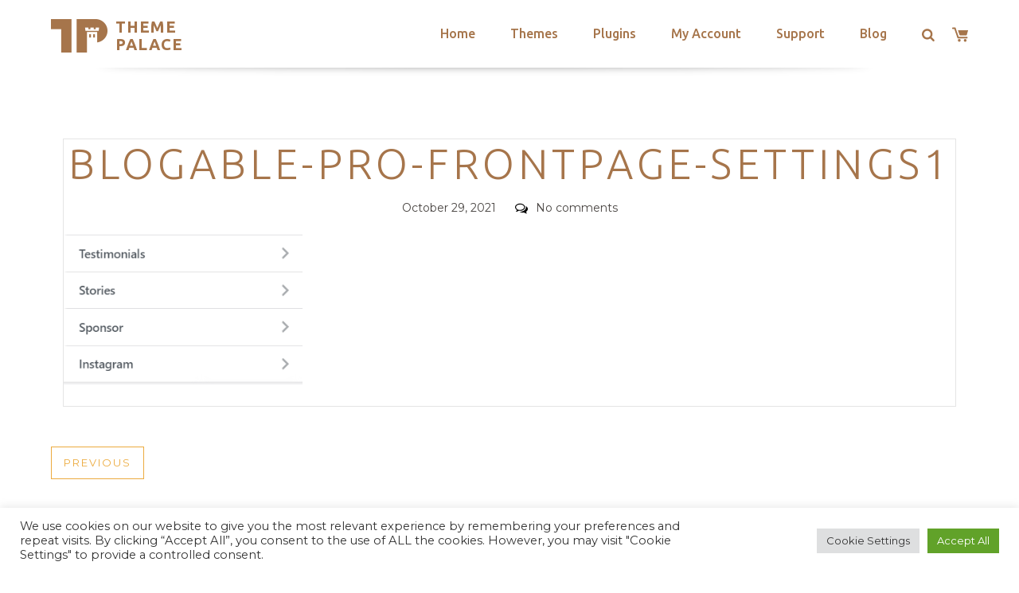

--- FILE ---
content_type: text/html; charset=utf-8
request_url: https://www.google.com/recaptcha/api2/anchor?ar=1&k=6LeXqEYpAAAAAKQkrwKYvQBNG0X_nGzd-mJL6MtL&co=aHR0cHM6Ly90aGVtZXBhbGFjZS5jb206NDQz&hl=en&v=N67nZn4AqZkNcbeMu4prBgzg&size=invisible&anchor-ms=20000&execute-ms=30000&cb=9vbjkhxl3slx
body_size: 48586
content:
<!DOCTYPE HTML><html dir="ltr" lang="en"><head><meta http-equiv="Content-Type" content="text/html; charset=UTF-8">
<meta http-equiv="X-UA-Compatible" content="IE=edge">
<title>reCAPTCHA</title>
<style type="text/css">
/* cyrillic-ext */
@font-face {
  font-family: 'Roboto';
  font-style: normal;
  font-weight: 400;
  font-stretch: 100%;
  src: url(//fonts.gstatic.com/s/roboto/v48/KFO7CnqEu92Fr1ME7kSn66aGLdTylUAMa3GUBHMdazTgWw.woff2) format('woff2');
  unicode-range: U+0460-052F, U+1C80-1C8A, U+20B4, U+2DE0-2DFF, U+A640-A69F, U+FE2E-FE2F;
}
/* cyrillic */
@font-face {
  font-family: 'Roboto';
  font-style: normal;
  font-weight: 400;
  font-stretch: 100%;
  src: url(//fonts.gstatic.com/s/roboto/v48/KFO7CnqEu92Fr1ME7kSn66aGLdTylUAMa3iUBHMdazTgWw.woff2) format('woff2');
  unicode-range: U+0301, U+0400-045F, U+0490-0491, U+04B0-04B1, U+2116;
}
/* greek-ext */
@font-face {
  font-family: 'Roboto';
  font-style: normal;
  font-weight: 400;
  font-stretch: 100%;
  src: url(//fonts.gstatic.com/s/roboto/v48/KFO7CnqEu92Fr1ME7kSn66aGLdTylUAMa3CUBHMdazTgWw.woff2) format('woff2');
  unicode-range: U+1F00-1FFF;
}
/* greek */
@font-face {
  font-family: 'Roboto';
  font-style: normal;
  font-weight: 400;
  font-stretch: 100%;
  src: url(//fonts.gstatic.com/s/roboto/v48/KFO7CnqEu92Fr1ME7kSn66aGLdTylUAMa3-UBHMdazTgWw.woff2) format('woff2');
  unicode-range: U+0370-0377, U+037A-037F, U+0384-038A, U+038C, U+038E-03A1, U+03A3-03FF;
}
/* math */
@font-face {
  font-family: 'Roboto';
  font-style: normal;
  font-weight: 400;
  font-stretch: 100%;
  src: url(//fonts.gstatic.com/s/roboto/v48/KFO7CnqEu92Fr1ME7kSn66aGLdTylUAMawCUBHMdazTgWw.woff2) format('woff2');
  unicode-range: U+0302-0303, U+0305, U+0307-0308, U+0310, U+0312, U+0315, U+031A, U+0326-0327, U+032C, U+032F-0330, U+0332-0333, U+0338, U+033A, U+0346, U+034D, U+0391-03A1, U+03A3-03A9, U+03B1-03C9, U+03D1, U+03D5-03D6, U+03F0-03F1, U+03F4-03F5, U+2016-2017, U+2034-2038, U+203C, U+2040, U+2043, U+2047, U+2050, U+2057, U+205F, U+2070-2071, U+2074-208E, U+2090-209C, U+20D0-20DC, U+20E1, U+20E5-20EF, U+2100-2112, U+2114-2115, U+2117-2121, U+2123-214F, U+2190, U+2192, U+2194-21AE, U+21B0-21E5, U+21F1-21F2, U+21F4-2211, U+2213-2214, U+2216-22FF, U+2308-230B, U+2310, U+2319, U+231C-2321, U+2336-237A, U+237C, U+2395, U+239B-23B7, U+23D0, U+23DC-23E1, U+2474-2475, U+25AF, U+25B3, U+25B7, U+25BD, U+25C1, U+25CA, U+25CC, U+25FB, U+266D-266F, U+27C0-27FF, U+2900-2AFF, U+2B0E-2B11, U+2B30-2B4C, U+2BFE, U+3030, U+FF5B, U+FF5D, U+1D400-1D7FF, U+1EE00-1EEFF;
}
/* symbols */
@font-face {
  font-family: 'Roboto';
  font-style: normal;
  font-weight: 400;
  font-stretch: 100%;
  src: url(//fonts.gstatic.com/s/roboto/v48/KFO7CnqEu92Fr1ME7kSn66aGLdTylUAMaxKUBHMdazTgWw.woff2) format('woff2');
  unicode-range: U+0001-000C, U+000E-001F, U+007F-009F, U+20DD-20E0, U+20E2-20E4, U+2150-218F, U+2190, U+2192, U+2194-2199, U+21AF, U+21E6-21F0, U+21F3, U+2218-2219, U+2299, U+22C4-22C6, U+2300-243F, U+2440-244A, U+2460-24FF, U+25A0-27BF, U+2800-28FF, U+2921-2922, U+2981, U+29BF, U+29EB, U+2B00-2BFF, U+4DC0-4DFF, U+FFF9-FFFB, U+10140-1018E, U+10190-1019C, U+101A0, U+101D0-101FD, U+102E0-102FB, U+10E60-10E7E, U+1D2C0-1D2D3, U+1D2E0-1D37F, U+1F000-1F0FF, U+1F100-1F1AD, U+1F1E6-1F1FF, U+1F30D-1F30F, U+1F315, U+1F31C, U+1F31E, U+1F320-1F32C, U+1F336, U+1F378, U+1F37D, U+1F382, U+1F393-1F39F, U+1F3A7-1F3A8, U+1F3AC-1F3AF, U+1F3C2, U+1F3C4-1F3C6, U+1F3CA-1F3CE, U+1F3D4-1F3E0, U+1F3ED, U+1F3F1-1F3F3, U+1F3F5-1F3F7, U+1F408, U+1F415, U+1F41F, U+1F426, U+1F43F, U+1F441-1F442, U+1F444, U+1F446-1F449, U+1F44C-1F44E, U+1F453, U+1F46A, U+1F47D, U+1F4A3, U+1F4B0, U+1F4B3, U+1F4B9, U+1F4BB, U+1F4BF, U+1F4C8-1F4CB, U+1F4D6, U+1F4DA, U+1F4DF, U+1F4E3-1F4E6, U+1F4EA-1F4ED, U+1F4F7, U+1F4F9-1F4FB, U+1F4FD-1F4FE, U+1F503, U+1F507-1F50B, U+1F50D, U+1F512-1F513, U+1F53E-1F54A, U+1F54F-1F5FA, U+1F610, U+1F650-1F67F, U+1F687, U+1F68D, U+1F691, U+1F694, U+1F698, U+1F6AD, U+1F6B2, U+1F6B9-1F6BA, U+1F6BC, U+1F6C6-1F6CF, U+1F6D3-1F6D7, U+1F6E0-1F6EA, U+1F6F0-1F6F3, U+1F6F7-1F6FC, U+1F700-1F7FF, U+1F800-1F80B, U+1F810-1F847, U+1F850-1F859, U+1F860-1F887, U+1F890-1F8AD, U+1F8B0-1F8BB, U+1F8C0-1F8C1, U+1F900-1F90B, U+1F93B, U+1F946, U+1F984, U+1F996, U+1F9E9, U+1FA00-1FA6F, U+1FA70-1FA7C, U+1FA80-1FA89, U+1FA8F-1FAC6, U+1FACE-1FADC, U+1FADF-1FAE9, U+1FAF0-1FAF8, U+1FB00-1FBFF;
}
/* vietnamese */
@font-face {
  font-family: 'Roboto';
  font-style: normal;
  font-weight: 400;
  font-stretch: 100%;
  src: url(//fonts.gstatic.com/s/roboto/v48/KFO7CnqEu92Fr1ME7kSn66aGLdTylUAMa3OUBHMdazTgWw.woff2) format('woff2');
  unicode-range: U+0102-0103, U+0110-0111, U+0128-0129, U+0168-0169, U+01A0-01A1, U+01AF-01B0, U+0300-0301, U+0303-0304, U+0308-0309, U+0323, U+0329, U+1EA0-1EF9, U+20AB;
}
/* latin-ext */
@font-face {
  font-family: 'Roboto';
  font-style: normal;
  font-weight: 400;
  font-stretch: 100%;
  src: url(//fonts.gstatic.com/s/roboto/v48/KFO7CnqEu92Fr1ME7kSn66aGLdTylUAMa3KUBHMdazTgWw.woff2) format('woff2');
  unicode-range: U+0100-02BA, U+02BD-02C5, U+02C7-02CC, U+02CE-02D7, U+02DD-02FF, U+0304, U+0308, U+0329, U+1D00-1DBF, U+1E00-1E9F, U+1EF2-1EFF, U+2020, U+20A0-20AB, U+20AD-20C0, U+2113, U+2C60-2C7F, U+A720-A7FF;
}
/* latin */
@font-face {
  font-family: 'Roboto';
  font-style: normal;
  font-weight: 400;
  font-stretch: 100%;
  src: url(//fonts.gstatic.com/s/roboto/v48/KFO7CnqEu92Fr1ME7kSn66aGLdTylUAMa3yUBHMdazQ.woff2) format('woff2');
  unicode-range: U+0000-00FF, U+0131, U+0152-0153, U+02BB-02BC, U+02C6, U+02DA, U+02DC, U+0304, U+0308, U+0329, U+2000-206F, U+20AC, U+2122, U+2191, U+2193, U+2212, U+2215, U+FEFF, U+FFFD;
}
/* cyrillic-ext */
@font-face {
  font-family: 'Roboto';
  font-style: normal;
  font-weight: 500;
  font-stretch: 100%;
  src: url(//fonts.gstatic.com/s/roboto/v48/KFO7CnqEu92Fr1ME7kSn66aGLdTylUAMa3GUBHMdazTgWw.woff2) format('woff2');
  unicode-range: U+0460-052F, U+1C80-1C8A, U+20B4, U+2DE0-2DFF, U+A640-A69F, U+FE2E-FE2F;
}
/* cyrillic */
@font-face {
  font-family: 'Roboto';
  font-style: normal;
  font-weight: 500;
  font-stretch: 100%;
  src: url(//fonts.gstatic.com/s/roboto/v48/KFO7CnqEu92Fr1ME7kSn66aGLdTylUAMa3iUBHMdazTgWw.woff2) format('woff2');
  unicode-range: U+0301, U+0400-045F, U+0490-0491, U+04B0-04B1, U+2116;
}
/* greek-ext */
@font-face {
  font-family: 'Roboto';
  font-style: normal;
  font-weight: 500;
  font-stretch: 100%;
  src: url(//fonts.gstatic.com/s/roboto/v48/KFO7CnqEu92Fr1ME7kSn66aGLdTylUAMa3CUBHMdazTgWw.woff2) format('woff2');
  unicode-range: U+1F00-1FFF;
}
/* greek */
@font-face {
  font-family: 'Roboto';
  font-style: normal;
  font-weight: 500;
  font-stretch: 100%;
  src: url(//fonts.gstatic.com/s/roboto/v48/KFO7CnqEu92Fr1ME7kSn66aGLdTylUAMa3-UBHMdazTgWw.woff2) format('woff2');
  unicode-range: U+0370-0377, U+037A-037F, U+0384-038A, U+038C, U+038E-03A1, U+03A3-03FF;
}
/* math */
@font-face {
  font-family: 'Roboto';
  font-style: normal;
  font-weight: 500;
  font-stretch: 100%;
  src: url(//fonts.gstatic.com/s/roboto/v48/KFO7CnqEu92Fr1ME7kSn66aGLdTylUAMawCUBHMdazTgWw.woff2) format('woff2');
  unicode-range: U+0302-0303, U+0305, U+0307-0308, U+0310, U+0312, U+0315, U+031A, U+0326-0327, U+032C, U+032F-0330, U+0332-0333, U+0338, U+033A, U+0346, U+034D, U+0391-03A1, U+03A3-03A9, U+03B1-03C9, U+03D1, U+03D5-03D6, U+03F0-03F1, U+03F4-03F5, U+2016-2017, U+2034-2038, U+203C, U+2040, U+2043, U+2047, U+2050, U+2057, U+205F, U+2070-2071, U+2074-208E, U+2090-209C, U+20D0-20DC, U+20E1, U+20E5-20EF, U+2100-2112, U+2114-2115, U+2117-2121, U+2123-214F, U+2190, U+2192, U+2194-21AE, U+21B0-21E5, U+21F1-21F2, U+21F4-2211, U+2213-2214, U+2216-22FF, U+2308-230B, U+2310, U+2319, U+231C-2321, U+2336-237A, U+237C, U+2395, U+239B-23B7, U+23D0, U+23DC-23E1, U+2474-2475, U+25AF, U+25B3, U+25B7, U+25BD, U+25C1, U+25CA, U+25CC, U+25FB, U+266D-266F, U+27C0-27FF, U+2900-2AFF, U+2B0E-2B11, U+2B30-2B4C, U+2BFE, U+3030, U+FF5B, U+FF5D, U+1D400-1D7FF, U+1EE00-1EEFF;
}
/* symbols */
@font-face {
  font-family: 'Roboto';
  font-style: normal;
  font-weight: 500;
  font-stretch: 100%;
  src: url(//fonts.gstatic.com/s/roboto/v48/KFO7CnqEu92Fr1ME7kSn66aGLdTylUAMaxKUBHMdazTgWw.woff2) format('woff2');
  unicode-range: U+0001-000C, U+000E-001F, U+007F-009F, U+20DD-20E0, U+20E2-20E4, U+2150-218F, U+2190, U+2192, U+2194-2199, U+21AF, U+21E6-21F0, U+21F3, U+2218-2219, U+2299, U+22C4-22C6, U+2300-243F, U+2440-244A, U+2460-24FF, U+25A0-27BF, U+2800-28FF, U+2921-2922, U+2981, U+29BF, U+29EB, U+2B00-2BFF, U+4DC0-4DFF, U+FFF9-FFFB, U+10140-1018E, U+10190-1019C, U+101A0, U+101D0-101FD, U+102E0-102FB, U+10E60-10E7E, U+1D2C0-1D2D3, U+1D2E0-1D37F, U+1F000-1F0FF, U+1F100-1F1AD, U+1F1E6-1F1FF, U+1F30D-1F30F, U+1F315, U+1F31C, U+1F31E, U+1F320-1F32C, U+1F336, U+1F378, U+1F37D, U+1F382, U+1F393-1F39F, U+1F3A7-1F3A8, U+1F3AC-1F3AF, U+1F3C2, U+1F3C4-1F3C6, U+1F3CA-1F3CE, U+1F3D4-1F3E0, U+1F3ED, U+1F3F1-1F3F3, U+1F3F5-1F3F7, U+1F408, U+1F415, U+1F41F, U+1F426, U+1F43F, U+1F441-1F442, U+1F444, U+1F446-1F449, U+1F44C-1F44E, U+1F453, U+1F46A, U+1F47D, U+1F4A3, U+1F4B0, U+1F4B3, U+1F4B9, U+1F4BB, U+1F4BF, U+1F4C8-1F4CB, U+1F4D6, U+1F4DA, U+1F4DF, U+1F4E3-1F4E6, U+1F4EA-1F4ED, U+1F4F7, U+1F4F9-1F4FB, U+1F4FD-1F4FE, U+1F503, U+1F507-1F50B, U+1F50D, U+1F512-1F513, U+1F53E-1F54A, U+1F54F-1F5FA, U+1F610, U+1F650-1F67F, U+1F687, U+1F68D, U+1F691, U+1F694, U+1F698, U+1F6AD, U+1F6B2, U+1F6B9-1F6BA, U+1F6BC, U+1F6C6-1F6CF, U+1F6D3-1F6D7, U+1F6E0-1F6EA, U+1F6F0-1F6F3, U+1F6F7-1F6FC, U+1F700-1F7FF, U+1F800-1F80B, U+1F810-1F847, U+1F850-1F859, U+1F860-1F887, U+1F890-1F8AD, U+1F8B0-1F8BB, U+1F8C0-1F8C1, U+1F900-1F90B, U+1F93B, U+1F946, U+1F984, U+1F996, U+1F9E9, U+1FA00-1FA6F, U+1FA70-1FA7C, U+1FA80-1FA89, U+1FA8F-1FAC6, U+1FACE-1FADC, U+1FADF-1FAE9, U+1FAF0-1FAF8, U+1FB00-1FBFF;
}
/* vietnamese */
@font-face {
  font-family: 'Roboto';
  font-style: normal;
  font-weight: 500;
  font-stretch: 100%;
  src: url(//fonts.gstatic.com/s/roboto/v48/KFO7CnqEu92Fr1ME7kSn66aGLdTylUAMa3OUBHMdazTgWw.woff2) format('woff2');
  unicode-range: U+0102-0103, U+0110-0111, U+0128-0129, U+0168-0169, U+01A0-01A1, U+01AF-01B0, U+0300-0301, U+0303-0304, U+0308-0309, U+0323, U+0329, U+1EA0-1EF9, U+20AB;
}
/* latin-ext */
@font-face {
  font-family: 'Roboto';
  font-style: normal;
  font-weight: 500;
  font-stretch: 100%;
  src: url(//fonts.gstatic.com/s/roboto/v48/KFO7CnqEu92Fr1ME7kSn66aGLdTylUAMa3KUBHMdazTgWw.woff2) format('woff2');
  unicode-range: U+0100-02BA, U+02BD-02C5, U+02C7-02CC, U+02CE-02D7, U+02DD-02FF, U+0304, U+0308, U+0329, U+1D00-1DBF, U+1E00-1E9F, U+1EF2-1EFF, U+2020, U+20A0-20AB, U+20AD-20C0, U+2113, U+2C60-2C7F, U+A720-A7FF;
}
/* latin */
@font-face {
  font-family: 'Roboto';
  font-style: normal;
  font-weight: 500;
  font-stretch: 100%;
  src: url(//fonts.gstatic.com/s/roboto/v48/KFO7CnqEu92Fr1ME7kSn66aGLdTylUAMa3yUBHMdazQ.woff2) format('woff2');
  unicode-range: U+0000-00FF, U+0131, U+0152-0153, U+02BB-02BC, U+02C6, U+02DA, U+02DC, U+0304, U+0308, U+0329, U+2000-206F, U+20AC, U+2122, U+2191, U+2193, U+2212, U+2215, U+FEFF, U+FFFD;
}
/* cyrillic-ext */
@font-face {
  font-family: 'Roboto';
  font-style: normal;
  font-weight: 900;
  font-stretch: 100%;
  src: url(//fonts.gstatic.com/s/roboto/v48/KFO7CnqEu92Fr1ME7kSn66aGLdTylUAMa3GUBHMdazTgWw.woff2) format('woff2');
  unicode-range: U+0460-052F, U+1C80-1C8A, U+20B4, U+2DE0-2DFF, U+A640-A69F, U+FE2E-FE2F;
}
/* cyrillic */
@font-face {
  font-family: 'Roboto';
  font-style: normal;
  font-weight: 900;
  font-stretch: 100%;
  src: url(//fonts.gstatic.com/s/roboto/v48/KFO7CnqEu92Fr1ME7kSn66aGLdTylUAMa3iUBHMdazTgWw.woff2) format('woff2');
  unicode-range: U+0301, U+0400-045F, U+0490-0491, U+04B0-04B1, U+2116;
}
/* greek-ext */
@font-face {
  font-family: 'Roboto';
  font-style: normal;
  font-weight: 900;
  font-stretch: 100%;
  src: url(//fonts.gstatic.com/s/roboto/v48/KFO7CnqEu92Fr1ME7kSn66aGLdTylUAMa3CUBHMdazTgWw.woff2) format('woff2');
  unicode-range: U+1F00-1FFF;
}
/* greek */
@font-face {
  font-family: 'Roboto';
  font-style: normal;
  font-weight: 900;
  font-stretch: 100%;
  src: url(//fonts.gstatic.com/s/roboto/v48/KFO7CnqEu92Fr1ME7kSn66aGLdTylUAMa3-UBHMdazTgWw.woff2) format('woff2');
  unicode-range: U+0370-0377, U+037A-037F, U+0384-038A, U+038C, U+038E-03A1, U+03A3-03FF;
}
/* math */
@font-face {
  font-family: 'Roboto';
  font-style: normal;
  font-weight: 900;
  font-stretch: 100%;
  src: url(//fonts.gstatic.com/s/roboto/v48/KFO7CnqEu92Fr1ME7kSn66aGLdTylUAMawCUBHMdazTgWw.woff2) format('woff2');
  unicode-range: U+0302-0303, U+0305, U+0307-0308, U+0310, U+0312, U+0315, U+031A, U+0326-0327, U+032C, U+032F-0330, U+0332-0333, U+0338, U+033A, U+0346, U+034D, U+0391-03A1, U+03A3-03A9, U+03B1-03C9, U+03D1, U+03D5-03D6, U+03F0-03F1, U+03F4-03F5, U+2016-2017, U+2034-2038, U+203C, U+2040, U+2043, U+2047, U+2050, U+2057, U+205F, U+2070-2071, U+2074-208E, U+2090-209C, U+20D0-20DC, U+20E1, U+20E5-20EF, U+2100-2112, U+2114-2115, U+2117-2121, U+2123-214F, U+2190, U+2192, U+2194-21AE, U+21B0-21E5, U+21F1-21F2, U+21F4-2211, U+2213-2214, U+2216-22FF, U+2308-230B, U+2310, U+2319, U+231C-2321, U+2336-237A, U+237C, U+2395, U+239B-23B7, U+23D0, U+23DC-23E1, U+2474-2475, U+25AF, U+25B3, U+25B7, U+25BD, U+25C1, U+25CA, U+25CC, U+25FB, U+266D-266F, U+27C0-27FF, U+2900-2AFF, U+2B0E-2B11, U+2B30-2B4C, U+2BFE, U+3030, U+FF5B, U+FF5D, U+1D400-1D7FF, U+1EE00-1EEFF;
}
/* symbols */
@font-face {
  font-family: 'Roboto';
  font-style: normal;
  font-weight: 900;
  font-stretch: 100%;
  src: url(//fonts.gstatic.com/s/roboto/v48/KFO7CnqEu92Fr1ME7kSn66aGLdTylUAMaxKUBHMdazTgWw.woff2) format('woff2');
  unicode-range: U+0001-000C, U+000E-001F, U+007F-009F, U+20DD-20E0, U+20E2-20E4, U+2150-218F, U+2190, U+2192, U+2194-2199, U+21AF, U+21E6-21F0, U+21F3, U+2218-2219, U+2299, U+22C4-22C6, U+2300-243F, U+2440-244A, U+2460-24FF, U+25A0-27BF, U+2800-28FF, U+2921-2922, U+2981, U+29BF, U+29EB, U+2B00-2BFF, U+4DC0-4DFF, U+FFF9-FFFB, U+10140-1018E, U+10190-1019C, U+101A0, U+101D0-101FD, U+102E0-102FB, U+10E60-10E7E, U+1D2C0-1D2D3, U+1D2E0-1D37F, U+1F000-1F0FF, U+1F100-1F1AD, U+1F1E6-1F1FF, U+1F30D-1F30F, U+1F315, U+1F31C, U+1F31E, U+1F320-1F32C, U+1F336, U+1F378, U+1F37D, U+1F382, U+1F393-1F39F, U+1F3A7-1F3A8, U+1F3AC-1F3AF, U+1F3C2, U+1F3C4-1F3C6, U+1F3CA-1F3CE, U+1F3D4-1F3E0, U+1F3ED, U+1F3F1-1F3F3, U+1F3F5-1F3F7, U+1F408, U+1F415, U+1F41F, U+1F426, U+1F43F, U+1F441-1F442, U+1F444, U+1F446-1F449, U+1F44C-1F44E, U+1F453, U+1F46A, U+1F47D, U+1F4A3, U+1F4B0, U+1F4B3, U+1F4B9, U+1F4BB, U+1F4BF, U+1F4C8-1F4CB, U+1F4D6, U+1F4DA, U+1F4DF, U+1F4E3-1F4E6, U+1F4EA-1F4ED, U+1F4F7, U+1F4F9-1F4FB, U+1F4FD-1F4FE, U+1F503, U+1F507-1F50B, U+1F50D, U+1F512-1F513, U+1F53E-1F54A, U+1F54F-1F5FA, U+1F610, U+1F650-1F67F, U+1F687, U+1F68D, U+1F691, U+1F694, U+1F698, U+1F6AD, U+1F6B2, U+1F6B9-1F6BA, U+1F6BC, U+1F6C6-1F6CF, U+1F6D3-1F6D7, U+1F6E0-1F6EA, U+1F6F0-1F6F3, U+1F6F7-1F6FC, U+1F700-1F7FF, U+1F800-1F80B, U+1F810-1F847, U+1F850-1F859, U+1F860-1F887, U+1F890-1F8AD, U+1F8B0-1F8BB, U+1F8C0-1F8C1, U+1F900-1F90B, U+1F93B, U+1F946, U+1F984, U+1F996, U+1F9E9, U+1FA00-1FA6F, U+1FA70-1FA7C, U+1FA80-1FA89, U+1FA8F-1FAC6, U+1FACE-1FADC, U+1FADF-1FAE9, U+1FAF0-1FAF8, U+1FB00-1FBFF;
}
/* vietnamese */
@font-face {
  font-family: 'Roboto';
  font-style: normal;
  font-weight: 900;
  font-stretch: 100%;
  src: url(//fonts.gstatic.com/s/roboto/v48/KFO7CnqEu92Fr1ME7kSn66aGLdTylUAMa3OUBHMdazTgWw.woff2) format('woff2');
  unicode-range: U+0102-0103, U+0110-0111, U+0128-0129, U+0168-0169, U+01A0-01A1, U+01AF-01B0, U+0300-0301, U+0303-0304, U+0308-0309, U+0323, U+0329, U+1EA0-1EF9, U+20AB;
}
/* latin-ext */
@font-face {
  font-family: 'Roboto';
  font-style: normal;
  font-weight: 900;
  font-stretch: 100%;
  src: url(//fonts.gstatic.com/s/roboto/v48/KFO7CnqEu92Fr1ME7kSn66aGLdTylUAMa3KUBHMdazTgWw.woff2) format('woff2');
  unicode-range: U+0100-02BA, U+02BD-02C5, U+02C7-02CC, U+02CE-02D7, U+02DD-02FF, U+0304, U+0308, U+0329, U+1D00-1DBF, U+1E00-1E9F, U+1EF2-1EFF, U+2020, U+20A0-20AB, U+20AD-20C0, U+2113, U+2C60-2C7F, U+A720-A7FF;
}
/* latin */
@font-face {
  font-family: 'Roboto';
  font-style: normal;
  font-weight: 900;
  font-stretch: 100%;
  src: url(//fonts.gstatic.com/s/roboto/v48/KFO7CnqEu92Fr1ME7kSn66aGLdTylUAMa3yUBHMdazQ.woff2) format('woff2');
  unicode-range: U+0000-00FF, U+0131, U+0152-0153, U+02BB-02BC, U+02C6, U+02DA, U+02DC, U+0304, U+0308, U+0329, U+2000-206F, U+20AC, U+2122, U+2191, U+2193, U+2212, U+2215, U+FEFF, U+FFFD;
}

</style>
<link rel="stylesheet" type="text/css" href="https://www.gstatic.com/recaptcha/releases/N67nZn4AqZkNcbeMu4prBgzg/styles__ltr.css">
<script nonce="9VSESg9LnWTwBC6XbuE0SA" type="text/javascript">window['__recaptcha_api'] = 'https://www.google.com/recaptcha/api2/';</script>
<script type="text/javascript" src="https://www.gstatic.com/recaptcha/releases/N67nZn4AqZkNcbeMu4prBgzg/recaptcha__en.js" nonce="9VSESg9LnWTwBC6XbuE0SA">
      
    </script></head>
<body><div id="rc-anchor-alert" class="rc-anchor-alert"></div>
<input type="hidden" id="recaptcha-token" value="[base64]">
<script type="text/javascript" nonce="9VSESg9LnWTwBC6XbuE0SA">
      recaptcha.anchor.Main.init("[\x22ainput\x22,[\x22bgdata\x22,\x22\x22,\[base64]/[base64]/MjU1Ong/[base64]/[base64]/[base64]/[base64]/[base64]/[base64]/[base64]/[base64]/[base64]/[base64]/[base64]/[base64]/[base64]/[base64]/[base64]\\u003d\x22,\[base64]\\u003d\x22,\x22w5AlEcOwL8ObZ8K/woUrDMOABsKidsOxwqPCmsKPTTYcajBTPBt0woJ2wq7DlMKjX8OERSvDvMKJb3kuRsOROsOCw4HCpsKgUgByw57CmhHDi0rCosO+wojDkwtbw6USOyTClUDDl8KSwqpeFDIoBh3Dm1fCgC/CmMKLWMKXwo7CgSMIwoDCh8K9X8KMG8OXwrBeGMOGH3sLAcOmwoJNDQt5C8OHw51IGVtzw6PDtmoiw5rDusKGLMOLRXPDq2IzTErDlhNjbcOxdsKDLMO+w4XDosKmMzkfcsKxcA/DiMKBwpJcWkoUdMOqCwdSwrbCisKLe8K6H8KBw7DCmsOnP8KeQ8KEw6bCu8O/wqpFw7fCj2ghUipDYcKAXsKkZn/DjcO6w4JROCYcw6LCocKmTcKBPnLCvMOufWN+wqUTScKNEsKqwoIhw5UlKcONw4VdwoMxwq/DtMO0LgYHHMO9Xg3CvnHCuMOHwpROwoYHwo0/w7XDmMOJw5HCr2jDswXDu8O0cMKdIz1mR17Dvg/[base64]/dUgXwoPDicOcwrtNw5nDgsKXw5sRwqzCp2TDslpsKBd/w5EGwr/Clk/[base64]/CmEZsw67DpxHCr8K5FsKFw51OHkM+KDtNwp1CZALDt8KNOcOmR8KodsKkwo7DhcOYeFpTChHCnMOcUX/Ci1XDnwASw5JbCMOvwrFHw4rCl25xw7HDlsKQwrZUGMK+wpnCk3TDrMK9w7ZxBjQFwoPCm8O6wrPCuCg3WUIuKWPCj8KcwrHCqMOMwo1Kw7IRw4TChMOJw7dWd0/[base64]/AMOkwogsw4VgZsOfw6FtLMOjwr4tIjbDv8OmVMOkw5LDjsOTw7DDkwTDj8KNw6hPN8OpYMKBSSjCuRjCpsKEH0TDhcKvOMKUTxbDisKMCjEJw7/Du8K9AsO4GGzCthHDpsKuwo3DrmlMY0oKwp85woo7w7nCrF7DjcK+wpXDrgYNMT09wrk8JDEkcG/ClsO+N8K3B1tnIGXDp8KfFHLDkcK/LkjDj8OfJ8OIwp4EwqFaeBvCjsKnwpHCmsOqw4TDjMOuw5zCqsOOwqPCrMOQVsOwVSXDplfCvsOWb8OZwrQteQ1HLCrDtREXXlvCoQt7w5M2a31UL8KswpjDr8OAwr3CjnbDhFfCrkJWbMOlY8K+wqxyJ13Crw59w6hQw5/CnDl/w7jCrz7DiiEJfSHCsgHDqwElw6sBUMOuKsOXBR3DucOawp7ChsKxw73Dj8OQJ8K+WsOGwqQ/wpDCmMK6wrYkw6PDtcKpLSbCoykRw5LDiijDrTDCusKqwqxtw7bCklHDiR1gCcKzw7zCnMObQRjCusODw6ZMw7DChGDCgcOCLMKuwrHDssK/w4Y0Q8Oze8O0w5vDgGfCjcO0wp/DvWvDnyZRZMO6XMOPfMKjwo5nwrTCozJrHsKyw4nCvGQBFsOAwrnDgMOfIMODw5jDtMOYwplVbG1wwrZYDsKRw67DvwcywoTDkE7CuxvDucKrwpxLaMK2wpR1Jg8bw7LDknlGcWcfe8KnWsOdUiTDmHrCpFcHGl8kwq/CiDwxFsKNBcKwR0/DiUBEb8K1wqk9E8OHwplFB8KBwqrCnHk9ZV9vQz4DA8Kyw5PDrsKlZsK1w5RJw7HCvTTCgyBIw5DCjnHCtcKkwoYDwoPDv2HCkGRLwokww47DsgIQwrYOw5XCrH/CsgFEKU14RwpmwqbCtcO5FsKtRAYHTcOpwqHCv8Osw5XCnMO2wqANDwXDoTEjw54gesOtwrTDqXfDrsKVw40lw4nCosKKdjPCqsKBw5fDi18/KlPCgsOJwqxZLUd6RsO5w6DCtsO9OlE9wpXCscOPw5vCmsKAwqwKLsOsSMO+w7kSw5rDm05aYx9COcOIVXnCnMO1elJjw4XCqsKrw6hQOy/CpA7CkcObD8OCUSvCujtqw5wmOW/DrsO/esKrMWlRRcK5PUFdwogyw7HCocO3ZjrCnFl2w47Dl8OLwpAlwrnDnMOJwo/DiWnDh2dXwqDCqcOQwpI5LENdw5NFw6oewqDCmlhVU1/CvwHDux1YHSgHAcOlQ0ovwotGYC9FbxnDpkMVwp/DqMKPw6ABPTbDv2IIwoM2w7LCnyJyX8KwZx19wq92HcOdw4sKw6/CrlwowoTDicKfGSjDsQTDnkdtwo1jL8KHw4dHwp7Cv8Ozw63ChhFvWsK0fMObHi3CmS3DvMKywqN/ZsO6w6oxQMONw5pKwpV8LcKWN1PDkUXDrMKHPzIOw4kxAnPCmAJywqHCpcOMTcOOb8O8PcKdw5fCqcOLwoN9w7N1eS7DtWBYFUliw7NcVcKIw4EqwofDlCc1DMO/H3hlcMOfwqDDqAEbwpNOck/DvwzDhC7CgHXCocKJbsKow7M/[base64]/[base64]/HC4iH8OswpVxH07DvXPCgRTDscKGNEXCpsO2wqcFUUYWAkDCpiDCk8OmUxZrwqoPExfDucOgw5AZw75nZ8Krw7JbwonDgsOXwp4WPF52CCXDmcKjGxzChMKqw77Cv8KYw5A4McOXanoCcxvDrsOewrRpbUzCv8K9w5R/ZgE+wqcxE2HCow/CsVEjw6/DiFbClsKfNsKaw7szw6oQdm4DBwl5w67DqgNNwrjCvjjCkXZuY2TDgMOqSXrDjcOJf8O8wpoVwr7Cnm5Gw4Qjw6tUw5XCnsOfXU3CosKNw5LChxXDsMOVw6nDjsKTGsKtwqjDsjc/NMKXw5B1KTsUwpTDpGbDm3IcV1jCkgTCjUR8KcOeST0vwpQZw59Uwp7CjTvDrgjDkcOgPHJSS8OUWzbDplhQFUNgw5zCtcOSDEp/[base64]/Cjm/DuBMZcUPDqVrDo8KxGHDDuUt7wp3CmcOKw5LCqEdfw7lnNkfCoCt5w5rClsOPBcO3fzgeBETDpQjCj8OnwoPDrcOEwpLDgMOewoxmw47Cp8O+WDs/wpxWw6LDo1/DicKmw6ZxXsO1w4MdJ8Kew5lew4sbAELCvsKuHMK1CsO4wrHDkMOEwrBGcmIAwrLDrmJedXrCmsOZGh93wo/DgsKTwrUXacOGM2lXHcOBGMO4w7/[base64]/JcO+RsOpw7fDisOgEjxyF8KBVcOewrotwo7DgcKhF8KyJMOFJHfCi8Oow69ESMOYJBBkTsOjw4FZw7YRd8OgYsOfwoZuwoYgw7bDqsOrYxDDhMOFwrcxDWfDvMK4E8Klc2/CkBTCtMOhfC01WcO6HsKkLgwwRMOLB8OhVcKWDcKHVhgqW10NR8KKBzghOSDDrVBDw792byNQRcOxY2PCmFVZw51mw7tbVnNow4LCmMKYXG17wrVywoh3w7LDnmTDk3fDl8OfcwzCpDjClcKjDcO/[base64]/CtB4/wpjCgMO9wqbCrURkwo8mEE/CqwVYwpHDm8OHAgLDgMOmQifCoRTDq8Oww7nCvsK1w7LDrMOHSnfCu8KgJncxEcKfw67Dtx8LX14Na8OPI8KAbn/Ci1/[base64]/ClRPDlAfDs3AdJWs5LVMIw4svw7/[base64]/Di8KZZMKcDEAccn7Cq8O8w4PCqsOawp7CrDrChXUdwotFSsK+wrfDlC/CqcKVccKMWzzCkcODckNawpPDs8KuR1bCmRAbwpvDkFMBLnZ6RUdmwqdDfDFawqvCjSVKaUHDgU3ClsKkwqRww6zDhcOnAsO4w4EcwrnCnwZgwpbDoB/Clg9Lw4JnwoQTR8KVNcOcH8KJw4g6w7TClQVfwrzDuUNvw60Iwo4eYMO3wp8ZIsKPcsOkwqVHdcKQZTDDtgzCqsKkwo8eEsOgw5/[base64]/CjsKebh8hEcOhDXUWw5LCqMOTYTx0w7kfwoLDvsKyfWNoA8OUwrxcIsKBIHonwobDocKYwodTX8K+aMK1w75qw4BcP8Khw7Ybw4LDgcO3FGPCmMKYw6lawqRKw4/CgsKeJFJLB8OIBMKECnnDhxTDkMKCwoYvwqNCwpbCoWQlXnXCgMKMworDlcKjw7nCgXQ8AB06wpZ0wrfClR4sHVnDsn/Dm8OmwpnDiDTCgMOAMUzCqsKdRA7DlcORw7MiY8O5w7zCunXDpsOjEMKDZ8ObwrHDi0jCn8KiYcOWwrbDtC1Mwop7VcOUwonDvX8lw40kwqfDnRnDqgZXwpzCojXCgjAIKsOzIx/ClCh/AcK+TEV8F8OdDcKkcVTClyvDisKATEJJwqoHwqcERMKZw4vCucKQQGzCj8OVw4oJw50rwo1gQ0nCo8OhwqZEwpvDhyfDumDChcO1LsK/[base64]/CocOXw41CBBkuw7Inw5TDiMO2wqDDgcKOw5wJKMKDw4diwrLCt8OVNMKuw7YkTVXCgU7Ck8OmwrvDqSgMwrZvSMOLwrvClsKIW8Ofw5Vow47Ct0cNMAQ0LXMeF1/[base64]/[base64]/[base64]/CtTHDkgHCo8KJw7N4J28vVsOwaDTCmMO1IFjDhsKfw7NWwrcmOMOTw40iccOobCRRZMOUw5/DmDx+w53CqTzDj03DqFjDrMOjwoV6w7fCsSPDmzVIw4UAwofCoMOOw7gLTnbCksKcMRV8Q3JJwoAzJ2XCmMK/U8K9Ozxrw5M6w6JkZMKIVcKIw5bDjMKMw4LDvyAkVsKaMlDCoU5qOjABwrNET1g5UMKPd1pUVGFOe1NHSAYRNsO7GhIGwobDiG/DgMKGw5k1w6XCoD3DoU1wfMKIw5jCmEQdUcKwK0nClMOhwocow5XChHMCwrTClMO8w6fDnsOSY8K/[base64]/DusOzc8O1EcOsIDdyJcOrw6DCjloAwp7DmnYfw5VIw6LDqCJSQ8OaBsKyZ8OofMKRw7kIFMOQJi7Dt8KqFsKFw5AbUkLDkcKaw4/DozvDs1Qrb2lYAnJqwr/Dul3DuzTDksOkfkzDvlrCqGvCuTvCtcKmwocJw483ems8wonCvQwpw6rDhsKEwoTDl31zw6PDknIoRXR6w4hRbcKjwpvClW3DqXrDncOsw6gZwrNYVcO6w4PCmyIyw6laJ1pHwoxKFxU7SF1vwqRmTcKuKcK/CWsndcKBS2nCmVfCgCPDlMKawrfCgcOlwqNGwrgXYcONfcOZMQgLwrF8wqRLLz7DisOHdVs5wrjCiGfDtgLDlVjCvDTDoMOYw51IwpFUw6BNdQLDrkTDmTHDnMOlfCchWcOfc0UAa2/[base64]/CiMOVN8OMGcKKSEp+w4Q9RcONFsO3E8Oqw4fDpS/DocK6w607IMOIHWLDoAZ7wroWGcOhL3tgUMO9wrQAXXvCuHTDvznCtAPCrUFCwrQkw5nDnRfCtCpWwqctw4TDqiXCoMKnCX3CrFHDjsOBwpTCo8ONIl/DjsO6w6gBw4zCuMK/w7nDoGdMERxfw6ZQw6J1FS/CgEU9wq7Cr8OhGTsqGsKVwoTCqnwowpR2RsOMwpwhG3/[base64]/w5HDpsOsWsO0wr7CpHXCoUTCvR3CnE9/w7VOfsOMw5FhVhMEwr3DrxxDXDrDnQDCvMOoK2F5w5XClAnDsl4Sw690wqfCksO0wrpLY8KXfcKbesOHwqJwwprCpRNNPcOoMMO/w43CusKiwqfDnsKcSMKzw7TCr8OFw6DCgsKVw4QMwqthTSYGEMKrw4DDpcOFPVZyPnc0w6cpPRXCsMOpPMO1w7rCqMOyw6DDsMOOIcOPHSDDocKVFcOnZH7Dj8KawookwpHDlMO4wrXDshTCp1rDqcK5fzzDoWDDgXJRwq/CvMK2w4c2wqDDjcK+TMKdw77CnsKewropbMKpw7PCmkfDskTCrHrDolnCpcOKRMKXwp7DmcOGwqPDjsKCw7LDpXDCvsOJI8OLVS7Cn8O3McKuw6MoJEN7J8O/ecKkXgYlaR7DoMK2wo/DvsOsw5gmwpwKOjrChXHDokHCqcO7w5nDtXsvw5FVSgNsw7XDgiHDkBJxIEfDgBUSw7fDvhnCtMK4wo3CsQXCqMOiw7Ziw4MrwrVnwoPDksOOw6bCrTxtMVlKViE+wrHDrMOew7/CocKIw7vCiEDCmjEZQBx/HsOJJl/DpxoEw7HCscKrNsOfwrZ1M8KrwoHCksK5wosjw5HDi8OLw4HCrcK7CsKnPDTCjcK+w5PCvHnDg2fDssKTwpLDlDkXwogvw7gDwpDDhsO/OSobRB/DhcKJGQrCuMKZw7bDh0Iyw5fDs3HDgsK/wpDCskjCrmc2XQAzw5bCtlDCrTtCSsOVwoUMMQXDmDUjc8KTw6PDskVkwo/CrMKLRjXCiXHDg8KlEMOAS2jDqsO/MQoQWEMLSm58wqXDsz/CrCAAw4TCihXDmmQmDcKBwqDDhUbDnHFTw7XDjcOuJyDCuMK8V8OFOXUANW/DuxF5wq0PwpLDtl7DqHMzw6LDl8OoT8OdOMOywqfCncK2w4V+WcO9PMKzf0HCkyDCm2EaM37CncO6wqUgfVx8w6XCrlcIejrCuHAGKcKZc3t+woDCogHCulEnw416wplLAC/DvMKZAnEpBz4Yw5LDhBx9wr/[base64]/RMOOSsOGRhHCh03CgB/DrnrCmcO+BcKgNMOQDVHDvQ/[base64]/CnnBnQMOmQUx0ZMKqwojDmDjClhYuw5Rpw63Dq8KPwpI0asKDw7Ilw5dbc0cZw4dxOSUyw57DkyLDhMOsL8OfJcOfDzMfWkpJwp7CjMOxwpBUW8OcwoYkw4QLw53Cg8OFCAVEAmfCucOuw7HCjkDDqsO/CsKRN8OGUzbCtMKtbcO7LMKcWy7DlRYCf2bDs8OmJcKEwrDDhcKSIsKVw5EGw6g0woLDoTovby3Dr0zCtBxJT8Oya8KxQcKPEMKwKMKTwq4pw4XCiyfCkcOVWcOIwrzCvS3CosOgw5xTTWsXwoMTwobCmB/CjDbDnTQZQ8OPFcOKw40DMcKxw6dLc2TDgz12wpvDpgbDkEVGF0vDpMO2TcOMLcKtwoYaw585O8OpJ34HwpnDosKIw73Ds8KnNGh6DsOMRsKpw4vCj8OjHsKrBMKuwowcOcOxd8KJcMOWbsOsSsK/wo3CqBM1w6JjeMKYSVs6C8Ktw5vDhynCtg1HwqvChzzCu8Ogw6nDnH/Dq8O5wrjDl8Orf8O3RATCmMOkFcKFOUVDYW1TXFjCiDl1wqfCj3vDkzTClcOvGMK0d3QydELDv8K/woh9KyPDmcOwwr3DmMO4w7cPMsOowoUTVMKxaMObaMOvw6rDk8OgcGzCvDYPNnQjw4QEe8OQBz5xTcKfwrDCjcORw6EgPMKDwoTClzs6w4bDvsO7w4vCusKxwr9fw6zCtEfDrQzCi8KPwqbCuMO/w4rChsO/[base64]/w4fCucODE8KkMRnChcKwwpzCm8KcTcOeC8O2woMJwoA5f0I7wr/DiMOfw5rCtSrDmsOtw5Jrw5jCtETDnRpXA8OSwq/Ckh18N0vCvmwxXMKbCMKgQ8K0JFPDnD1Awq/ChcOSOE7Ch0wMZ8OjCsOBwqMDY1bDki1ywo3CrToDwp/DpEIze8OiTMOEFSDCvMOUwpjCtDvDmS4BPcOew6XDnsO9PT7CpcKqAcOiwrU4Yl/DnlU/w4/DrS0zw7Z1w696woTCrsO9woXCogAywqzDlScHN8K+Di0KV8ORBlFlwq8Sw44WNGTDsAnDk8Olw4xFw6vDlMOMw7pHwqtfw4lAw7/ClcOPccO4ECYeF3jClcKWw64bworDusK+woMYeB5NVms7w4FMV8KEwqoqYsODTypfwp/[base64]/RMO9G0XClMKXw5pfwqTDnj45w413wr9QwoV2DTFyMntqKcOybVDCtknDqsKYaEVxwqzCiMO8w44cwobDgU4EbywZw7jCncK4MsOjdMKgwrhjCWXCuArCvkddwq8wEsKJw57DrMK5CsKhAFjDrMOPYcOhf8KZPW3Cu8Ouw4DCjR/Dqy1Nwog0IMKTwqQGwr7Dl8OmSgXDmsOLw4IHJ1gHw59hPE5rwpg9MsO8w43Dm8OtbVE0GjPDj8KOw5/ClGXCsMOBdsKkKWPCr8KZCEzDqgdMICNpacKQwr3Dv8KWwqrDtjEZPsKvKlHCk2kNwot3wovCs8KeDDh1NMKOQMO3TwvDqx3DsMOpYVZEeEUpwo7CjWDDr3nCsA3Dl8O9MMO/[base64]/[base64]/wr4cwpxnOj/DlCJiL8KAE3vCoQDCusOxwphrEcKAdcO6w5gVwrxWwrXDhzt3wos+wq90EMO9IXpyw4fDisK/cTPDl8Owwol+wphUw58ZT1nCinrDiWjClAMwI1h9aMKSd8KKwrUJPADDjcKxw6DCqMKREFTDrRLCh8O1CsOcZFPCosKqw6YYw781worDgVIlwpzCvzDCv8KCwoZtKhlUw5IIwpfDkMOFYDnCiG/CnsKBMsOaXUYJwpnDgGTDnA4va8Knwr1QGsOSQn5ewoQ6eMOsUcK1W8O9VlUQwqx1wpvDscOQw6fDs8Oew7UbwoPDv8OIa8OpS8OxLFPCnG/DoVnCtEt+wpLCi8O7wpIZwpjCr8OZcsOkwrYpw6bCtcKOw7PDksKqwp/DuXLCvgvDmmdoAcKwL8KDXiVTwrtSwr1Hwo/Dv8OZVCbDiQp7S8KeRyTDhShTH8OCwqDDncO+wobCqsKAFBzDpsOkw61cw4/DiFjDpTI2wrbDiXE0wonCncOmRsKVwqXDkMKBUC8OworCimAXMsKOwpsnH8KZwpdESlRcFMOQX8KcRmnDnCtJwol3w6PDgcKVwoonY8O+w4rCjcOGw6HDgXjDs3NUwrnCrMKcwqXCm8OQYMKpwqMGX3NHQsKBw7vClmZaMh7DucOSfVp/[base64]/w4nDqWzCuBHCkMOvwprCj8K0KMK6wr4PwrIpamdbXG9Iw6Udw6LDmnXDpcONwqrCoMKZwqTDlsKjdXdAMxcDN2x4ACfDtMKfwpopw61bJ8OoZcOCwoTDrMOAG8OtwpLCuXcRRsOBDnbCiVEiw7/[base64]/[base64]/Ct8OZRMONw6cLE8Kpwq3Dvw9YccKNScOpXcO6KsKSEivDsMOzOltpZhxIwqlQAS5ZKsK2wq1EdCZvw4Qaw4/CkwPDjm1zwodCUy7CqcK5wrN1TcOtwpAww63DqkPDp28jZwPDlcKtK8KmRnHDunHDgAUEw4nCiEQ1IcK/wrNCWm/Dk8OMwqTCi8OWw4vCqcO3dcOVEsK4SMOGWcOIwpNac8O0fiEIwqrDu2vDvMKMVMOSw7gnY8OHasOPw4l3w5IQwoTChcKwei7DojnClAUxwqvCiEzCr8O/csONwoU6RMKNKghNw5EURMOiCwMZWGdOwr3CqMK5w6TDnGVxA8KxwrJREVXDszgxY8OHfMKpwqFcwpNuw4RuwpjDucK/JMO5DMK/wqPDg2XDrHkmwpPCjMK1RcOsSMOjEcOLdsOQEsKyb8O2Bylyd8OiewVaMn81wrZCE8Ozw4/[base64]/[base64]/DnTU6w67DscKxwqsdw7IgTCAsAwMWwrVvwpbCj1cea8KIw5nCnQQIJAHDoCxoLcKXKcO1KjvDh8O+wrIJb8KtATZ7w40mw4zDu8O+TyTDjWfDn8KWX0xXw6bCk8Kvw5bCkcKkwpnCgnEwwpvCgR/CjcOrPX1hbwwmwqvCncOEw6bChMOFw48bNSZcTgEiwoTCjUfDikTCvMOyw7/Dh8KwC1TDj2/CvsOow5jDiMKCwr0oEjPCpjUQXhDCmcOsFknCtnrCpsOdwpnCkEk7dxRMw5rDnibCugZQblNaw4vCrRFLS2N9HsKPMcOLDhbCicKCRcOlw7Y/PGR+wpfCtsOVPMOkOSUQEcKVw6/CnTXCuloiw6fDqsOXwpzCicOJw63CmsKcwo4ow7fClMKdAcKCwofCvjh+wqQLb3fChMK2w5LDksKaLsOrT3fDocOQfxnDukTDn8OZw4IaDsKSw6/DnEzDncKnWwEZOsOLacKzwo/CqMK/wp04woLDvmI0w6rDscKFw75CSMOqccKOMWfCjcOEUcK8wq1aanI3EcOSw5d4woEhH8KcPsO7w43CnQrDuMKmDcO0NXXDr8OtOsKbcsODw6F2wr/CkcOcfzwhd8OISwANw4FOw4BKVQobfcKsEkNGYMKhAXrDknbChcKEw7RJw5fDg8Kew53CisOhfngCw7UbecKNXSXCh8KpwpBIUT08wonCmDXDgSgqE8KdwrV7wp0US8O+EsKjwpDDs3huVQZRSzLCh1/[base64]/CmzQKSMOAw7tzwqPChMOxw4PCkXYAFHXDg8K2wqUJw4fCsAJlcMO/BMKyw7tcw4EGfS/DisOnwqrDhC1Ew4XCh003w7bDlUYmwqDDj3ZWwoN8KzLCqV3DrcK0wqTCucK3wrN8w5jCgcK9cVrDhsKJd8Khwpt6wrMnw4zCkRsAwo8KwozDqnBDw63DmMOZwphDWArCr343w6TCp2vDtXTCnMO/[base64]/f8KrEsKXwo1BQcOOXHoZVkJ6CzHCgVfDlMKuRsK5wrbCvsKmSCzCgcKjQTnDu8KcMyojDMKtQMOwwq3DpzfDk8Kww7jDmsOzwpTDt3JeKxd+wpA1ZSnDosKcw5JpwpMqw5QBwr7Do8K/[base64]/CjGxYw7nDrTNdTkgvfcKIw5pOL8Kad8K0Y8OUG8OWckMRw5RMKhvDrsONwo7DrT3CrHw7w6x9NMOeIsKIwoTDiW5LccO5w6zClCFCw7HCicOUwrhOwo/CpcKVCjvCusKVW1sIwqzClMKVw7YxwpMgw7XDswVnwqHDk15kw4zCs8OSHMKTwph2esKYwq8DwqIXw5XCjcKgw6dXf8K5w4/CosKBw6RewoTDusOtwp/[base64]/DnUbCugYJwp8AwoXDo3l+NhQCScKMYXY9RsKrwoYJwqZiw7k3wqNYZk/DuEB+A8KSL8KEw7/[base64]/[base64]/Dm8OCYAjDgsOCCsKHUU7DrhoSwpUffsKTw6HCncONw5xlwpxOwp8ZRQDDnmbCvVQpw6TDq8O0QcOEDkg2wqgAwrPDtsK3wqrDm8O8w6zChsKQwoJ0w5APOQguwqIOWcOPw5bDmyVLEEMhW8OHwp7Dh8O4L2nDgF/CrC5YFMKDw4/DpMKfwo3Cg10qw5fDt8OqL8KnwpsZKQXClcOnalggw73DsUzDjjJIwp5UBElIe2TDlkHCmsKiH1fDj8KXwoUXTMOGwqTDvsO9w5zCncK5wrfCoETConXDgcOOY1nCq8OlUjDDv8OVwpDDsGLDm8K/GSPCs8KMYsKZwovCvRDDiBoEw6YCKkLDgsOLFcK5TMOxRcO0S8KlwoI2RnXCqEDDocKxHcKsw5rDviDCsVMZw4/CkMOqwpjCjcK9EiXChsO2w4ELG1/CrcK9PnlTS3DDusK8TRIyNsKXO8KEZsKCw6XCjMKRacOqTcO1wrU/S37CscOkwp3CqcOQw5cGwr3CkTZsDcOdOTjCqMOWSyJ7w4tWw6sJXcOmw6Z5w416wrXCrHrDk8KXVcKkwqdtwp5CwrjCkX8ow4rDiHfCmMOZw5pfRgpSwq7Duk1fwpN2TcOBw5/[base64]/CosK3HXfCiArDt2tnW8KQBh3Dq8Odw7ETw7rDt0M8Ll89H8O3wp4RT8K0w4weTnjCocKRZFTDpcOXw5cGw6/Cm8O2w5ZsbHUbw7HDuGhGw4N0BDwHwobCpcKGw7vDjMKFwp4fwqTCggBOwrTCssKUNMOpwqV4U8OiXS/CoTrDoMKrw6jCrSVaZcOlwoQ4SVUiIWzCncOFfXbDm8Ktw5lHw4AOeXDDjh8SwobDt8KQw4rCiMKLw7pIXksuFG8dYTDCnMO+enhew5HDgzPDmEtnwosMwrhnwo/[base64]/CuMK0w4LCnUXDlQ/Dk8OuwqVvw7jChx5twobCrB3DkcKVw57Cgl44w4cYwqZ/wrvDr1fDhDXDmlvDrMOUGxHDk8O7wprDqnEzwrQIAcKwwp5/AMKJHsO9wrrCncOgCSfDq8K5w7VNw6h8w7jClCtJX0TDrcOAw5PCohRna8OSwojCj8K9XizDssODw71OdMOQw7ETKMKZwogxHsKdahPDvMKQFMOBL3jDn2RqwosTQHXCucK/wozDksOUwr7DtsO3ThE1wo7Dv8Kswpo5YHrDn8OmTGbDq8O6VWPDt8OSw4AKSMOPTcOXwo0HZWDDisO3w4vDlyvCicKww7/CiFLDqsK1wrcuVVlBJHISwqbDqcOHZCjCvi04VsOKw5NXw7kcw5sDBk/Cu8OWGxrCkMKoNsOhw4rCqTB8w43CiVVHw6FWwr/DgTnDgMOvwq10EsKVwqfDkcOSw5/DssKdwrVRMTXCoyZaW8OrwqrCtcKIw4rDiMOAw5zCkMKDIcOmXlHDtsOYwqMBLXJ1KMOTEG7Cm8KSwqLClsOrb8KRwp7Dok3Ck8KpwoPDhXVTw6TCncKFF8KNBcOiVCd2BsKwMA5bdnvCnTB0wrZ/HAZlV8Odw4zDnCPDvXzCi8OoCsOWO8KxwrnCtcOuwr/DiixTw6tUwq52VFNWw6XDgsK1KRETbcOTwodCacKowo3CjCnDt8KmCcKjTcKkdsK3T8Kewphjw6FRw4M/w4YYw7U7aD/DpSfCimljw4Acw4pCAGXCjcKNwr7CgsO7UUjDghzCnsOgwobDqTNpw6XCmsKfE8OKG8OHw7bCtTB/[base64]/DtMO0w7XCngVANsKxwrTDncO9w5huSMOnw4DDn8OwwoMgKMOJBjrCpXs/[base64]/[base64]/Ds2h5Yy0NZsOow45vwo7DgnbDq8KUK8OefcOlaEl/wqBpZiQsfElJwpc3w73CjcK4B8K/w5XDhmfCrcO0EsO8w61Gw6dSw4YIWGJ8OwPDlBIxdMOxw60PcCLDpcKwWR5Vwq55U8OwT8K2Swp5w4gFLcKBw5HCmMKfKhrCncO9Vy8bw4UCZQ9mQ8KIwojCsG5HEsONwqvCgcK1w7rCpTjCrcO6w4/Dk8OUfMO0woDDhsOGK8KjwqrDr8O6woI9R8OqwoIIw4XCjzRwwr4ew6A3wo49Yz3CsyJOw6oRdsOYUcOPYsOUw4VlEMKhUcKrw5vCvcOcS8KfwrXCtTsfSw3DrF/DlB7CqcK7wpFLwpo3w5sLV8KqwqBuw5ZRH2LCp8OwwrPCicOLwrXDscO9wobDqWvCg8Krw6QWw44zw77Ckm7CkTnDighXbcOew6Rrw6jDmRrDrjHCvRMSdmfDtkvCsGInwo4sY2zCjsOkw6/[base64]/[base64]/CuMOhwpLCnirCsAoIDzrCuS9nHWDCusO/wosXwpXDk8KPw4rDgQ4iw6geMG7Dlz8lwoDDnD3DiGJYwoLDph/DtivCh8Kxw4xaAsKYF8Knw5PDtMK4b3sYw7rDk8OzJDs9ccO/RQ3DqhgOw7bCunxQUMKewoJwFGnDmiVGwo7Ds8KUw49cwrZKwqPCoMKjwrBkVFPCsgY9wotiw4HDt8OOXMKJwrvDusKyAU9pw6x7R8K5KizCoDdNdQ7CvsK1dx7CrMK7w4TCkypOwpvDvMOywoIlwpbDh8OTw7fDq8KmPMK8IVJoYMKxwr0xXVrChsOPwq/DqlnDrMOcw6DCkMKpeRNwaTzDuDHDnMKwQBXDsj7Dl1XDi8OPw6kBwrtzw6DCocKFwpjCgsKDXWLDt8ORwo5yKjkawogMK8O9PcKrJ8Kdwo1ew6/DksODw7xwcMKlwqDDvzwgwpTCksOZZcKuwqYXaMORdcK8DMO2K8O7wpvDtnbDisKeLMKXdTDCmCbCgXcFwoJyw4DDj37CiC3CrsOBdcOMMjfDi8KmGMKyfMOzMEbCvMOiwr/DsHt1AcOiOsKYwp3Dhx/Ds8KiwrbChsK1G8Kqw5bChsOAw4nDkDsSWsKNTMOiDQIgH8O7RijCjifClMKfIcKOG8KDw63CrMO+IDrDiMKawrDCjh91w7PCrlcyTsOFSSd+wonDvRPDkMOxw73CuMOjwrUEAsOkw6DCkMKGI8K7wqc0wqTCm8KPwqbCkMOzGEU7wrheK1/DiGXCnXrCpC/DsnzDlcOfZQ4PwqXCgXPDnX8SaAzDjsO1FMOmwoLCicK5MMKJw57DpMOwwopHWWUDZ0YYWgcXw7nDncOFwrDDvEkrWw8SwoXCmDxxasOFUXxObcOWAAIIeC/CgcOhwoIpHSfDrU7DuVjCocKUecOPw6RRVMO6w7PDnk/CkR7CtwXDicKLKmMAwpp7wqLDvULDixcuw7dpAgcNe8K0LsOKw7DCl8K5Zh/[base64]/[base64]/DnQZLJcOGwoHDisKqwoQiw7rDmld0OcOSc8KnwqUXw5DDsMOxw73CpMK0wrvDqMKBSmnDiQQ8ScKxI3xCMMOoHsK4wonDhMONUVTCvmzChV/CgCluw5EXw7AcI8ORwpPDo3kpCF14w4gZPi8cwqzCrWlSw50+w7Zmwr5CI8ODOX5swp3DqU/DnsOPwrjDscKGw5FtBHfCm2kuwrLCs8Ofwqlywp9bwrfCoUfCg0rDmsKlAcKhwrMYfxZpSsOoa8KLTiZfbXtheMOTN8K7U8OPw6tpCQJpwrbCqcOkDMOVEcO/wovCr8K9w4fClGjDkHEka8OBQcKsHMO6IMOhK8K9woA2w61fwrnDpsOKXmtuZsKHwonCjmDDvwYjE8KBQWITLBDDslskNX3DuBjCvcOQw43CgXBywqvCnh4GZAolZ8Ktw50lw7x/w6NHPmrCrlZ1wrZOelvCjj3DoCTDh8O7w7LCjDVfIcOhwr/[base64]/CuMOQMAcoT8KgwqHCsXh/w6kZbsKpw6TCssKQw5HClEPCoyB1U0NVQMKaDMOhecOoUsKZwopTw7NMwqc+csObwpFgJsObRnZSXcKhwocww7fDhgIITxlkw6RBwpHDtxF6wp7DocOaZjBHIMOvB03DrE/CqcKjVMK1Ng7DrjLCtMKtUMOuwrlZwqvDvcK4NhPDrMKsfjAyw742GhDDi3rDolbDkFXCuUlrw48owoxkw6JwwrE2w4LDrMKrEcKQWMOVwp/CqcONw5ctQsObTRrCucOcwonCv8KJwpxPI3jCn0nCkcOQNCVcw5rDiMKOIUTCuXrDkhlVw6LCtMOqbDZPUEExwoB9w4vCrR4yw7xfMsOmw5M2w7c/w5XCsypuwr5lwovDplBPOsKBKMOAEUzCkGJHeMOKwpVAwrbCvRlQwpRUwpc6esKzw4hWwq/DkcKLwoUWeUrDv3XCqcOqdWzCkcOiO0PCjsK6wrYhT2g9ES1jw4wyQMKkHldcM1I3NsOPMcOqw4FCaR3Dmzcow7E+w49sw7nDnDLCtMO0fEVgIcKEFUdxOk/DmnNWMsKew4kGf8O2Q0fClnULDxbDk8OXw6fDrMKrw6DDqkbDl8K8Bm7Dn8O/[base64]/Dnx8BdEbCksObGsOxw6xew73DrQ3Cq1kNw7l1w6LDsjzDhCwXDsOkFVXDh8KWRSHDjQUgD8KWwpPDk8KYRcKyfkEkw71fDMO9w4TCh8KEw47ChcKJczozwpLCoAd1T8K5wpXCmEMbDTfDoMK/wqMLw5HDqwR3IMKVw63CvzfDiExNwrjDmsOgw4fCp8OSw6RiZsOYeUcSCcOFVEpWOgVYw5jDqyFQw7BKwoYXw4HDoBlVwrXCujdywrBHwplzdnzDkMKJwpdlw78UHSdfw4hFw5vCg8KxGzRULk7Dl1rCr8Ktw6XDkwEmwpQfw7/[base64]/DsFHChwxEwqXDoMKxwqzCoGPDjMKRKF7DgsKfwqLDqcOHQAzDl1nDnXxGwqPDs8KkfcKQGcKGwpxHwq7DjcKwwroAw5zDsMKKw77CnWHCogsNEcOqwq1Pe3bCtMKuwpTCtMOQwqzDml/CkcKGwoXCtCfDocOrw4rCn8KRwrBVMQoUI8OFwrNAwqFUBcK1HmotBMKMXnnCgMKqP8KQwpXClDnCq0ZwWmgmwoDDgw8Gf0jCtMO7Ng/[base64]/Do8OLS0vCinDCsD9cfsKuw7PDgDlMw5LDjcOifFcqw4bCs8OzW8KyPArDuA3CiAkpwohLPgLCj8OtwpYuckjCtRfDvsO3F3vDrcK7AxdwDMKtPx5lwpLDlcObREYxw5h3SAkcw78tJyzCgcKVwpkoZsONwpzCqMKHBgzCscK/[base64]/w5zCg8KxegM1ZzBUVRFRwo0fwr7CqcOtw4vDmWPCi8OPNiwewpFPcHAkw54NS0bDoSrDtSAowpR5w7USwoJNw4Qew73CjzRhV8Odw4/DrC1PwpbCgy/DtcKqYsKkw7nDp8K/wpLCgcOkw4HDthTClH1rw7PCmE9tMsOmw5ggwoLDtw\\u003d\\u003d\x22],null,[\x22conf\x22,null,\x226LeXqEYpAAAAAKQkrwKYvQBNG0X_nGzd-mJL6MtL\x22,0,null,null,null,1,[21,125,63,73,95,87,41,43,42,83,102,105,109,121],[7059694,972],0,null,null,null,null,0,null,0,null,700,1,null,0,\[base64]/76lBhn6iwkZoQoZnOKMAhnM8xEZ\x22,0,0,null,null,1,null,0,0,null,null,null,0],\x22https://themepalace.com:443\x22,null,[3,1,1],null,null,null,1,3600,[\x22https://www.google.com/intl/en/policies/privacy/\x22,\x22https://www.google.com/intl/en/policies/terms/\x22],\x22Q4bIWr3lbpREFMnMqNweUEeMqIHAIpBEPAAzj2WRoHw\\u003d\x22,1,0,null,1,1769563259898,0,0,[81,207],null,[6,253,160,119,138],\x22RC-FIToEYvMQPRNwA\x22,null,null,null,null,null,\x220dAFcWeA6sTryPLHNsc5gJV2Df5-D01HlkAuO8LzeXN5U7nWzFjUMql5zg6AwgLddwc0WAV64bBMr8UV0r1qTLUN0TWE1o7j5KyQ\x22,1769646059866]");
    </script></body></html>

--- FILE ---
content_type: text/html; charset=utf-8
request_url: https://www.google.com/recaptcha/api2/anchor?ar=1&k=6LeXqEYpAAAAAKQkrwKYvQBNG0X_nGzd-mJL6MtL&co=aHR0cHM6Ly90aGVtZXBhbGFjZS5jb206NDQz&hl=en&v=N67nZn4AqZkNcbeMu4prBgzg&size=invisible&anchor-ms=20000&execute-ms=30000&cb=jpm8vxx4e9sb
body_size: 48431
content:
<!DOCTYPE HTML><html dir="ltr" lang="en"><head><meta http-equiv="Content-Type" content="text/html; charset=UTF-8">
<meta http-equiv="X-UA-Compatible" content="IE=edge">
<title>reCAPTCHA</title>
<style type="text/css">
/* cyrillic-ext */
@font-face {
  font-family: 'Roboto';
  font-style: normal;
  font-weight: 400;
  font-stretch: 100%;
  src: url(//fonts.gstatic.com/s/roboto/v48/KFO7CnqEu92Fr1ME7kSn66aGLdTylUAMa3GUBHMdazTgWw.woff2) format('woff2');
  unicode-range: U+0460-052F, U+1C80-1C8A, U+20B4, U+2DE0-2DFF, U+A640-A69F, U+FE2E-FE2F;
}
/* cyrillic */
@font-face {
  font-family: 'Roboto';
  font-style: normal;
  font-weight: 400;
  font-stretch: 100%;
  src: url(//fonts.gstatic.com/s/roboto/v48/KFO7CnqEu92Fr1ME7kSn66aGLdTylUAMa3iUBHMdazTgWw.woff2) format('woff2');
  unicode-range: U+0301, U+0400-045F, U+0490-0491, U+04B0-04B1, U+2116;
}
/* greek-ext */
@font-face {
  font-family: 'Roboto';
  font-style: normal;
  font-weight: 400;
  font-stretch: 100%;
  src: url(//fonts.gstatic.com/s/roboto/v48/KFO7CnqEu92Fr1ME7kSn66aGLdTylUAMa3CUBHMdazTgWw.woff2) format('woff2');
  unicode-range: U+1F00-1FFF;
}
/* greek */
@font-face {
  font-family: 'Roboto';
  font-style: normal;
  font-weight: 400;
  font-stretch: 100%;
  src: url(//fonts.gstatic.com/s/roboto/v48/KFO7CnqEu92Fr1ME7kSn66aGLdTylUAMa3-UBHMdazTgWw.woff2) format('woff2');
  unicode-range: U+0370-0377, U+037A-037F, U+0384-038A, U+038C, U+038E-03A1, U+03A3-03FF;
}
/* math */
@font-face {
  font-family: 'Roboto';
  font-style: normal;
  font-weight: 400;
  font-stretch: 100%;
  src: url(//fonts.gstatic.com/s/roboto/v48/KFO7CnqEu92Fr1ME7kSn66aGLdTylUAMawCUBHMdazTgWw.woff2) format('woff2');
  unicode-range: U+0302-0303, U+0305, U+0307-0308, U+0310, U+0312, U+0315, U+031A, U+0326-0327, U+032C, U+032F-0330, U+0332-0333, U+0338, U+033A, U+0346, U+034D, U+0391-03A1, U+03A3-03A9, U+03B1-03C9, U+03D1, U+03D5-03D6, U+03F0-03F1, U+03F4-03F5, U+2016-2017, U+2034-2038, U+203C, U+2040, U+2043, U+2047, U+2050, U+2057, U+205F, U+2070-2071, U+2074-208E, U+2090-209C, U+20D0-20DC, U+20E1, U+20E5-20EF, U+2100-2112, U+2114-2115, U+2117-2121, U+2123-214F, U+2190, U+2192, U+2194-21AE, U+21B0-21E5, U+21F1-21F2, U+21F4-2211, U+2213-2214, U+2216-22FF, U+2308-230B, U+2310, U+2319, U+231C-2321, U+2336-237A, U+237C, U+2395, U+239B-23B7, U+23D0, U+23DC-23E1, U+2474-2475, U+25AF, U+25B3, U+25B7, U+25BD, U+25C1, U+25CA, U+25CC, U+25FB, U+266D-266F, U+27C0-27FF, U+2900-2AFF, U+2B0E-2B11, U+2B30-2B4C, U+2BFE, U+3030, U+FF5B, U+FF5D, U+1D400-1D7FF, U+1EE00-1EEFF;
}
/* symbols */
@font-face {
  font-family: 'Roboto';
  font-style: normal;
  font-weight: 400;
  font-stretch: 100%;
  src: url(//fonts.gstatic.com/s/roboto/v48/KFO7CnqEu92Fr1ME7kSn66aGLdTylUAMaxKUBHMdazTgWw.woff2) format('woff2');
  unicode-range: U+0001-000C, U+000E-001F, U+007F-009F, U+20DD-20E0, U+20E2-20E4, U+2150-218F, U+2190, U+2192, U+2194-2199, U+21AF, U+21E6-21F0, U+21F3, U+2218-2219, U+2299, U+22C4-22C6, U+2300-243F, U+2440-244A, U+2460-24FF, U+25A0-27BF, U+2800-28FF, U+2921-2922, U+2981, U+29BF, U+29EB, U+2B00-2BFF, U+4DC0-4DFF, U+FFF9-FFFB, U+10140-1018E, U+10190-1019C, U+101A0, U+101D0-101FD, U+102E0-102FB, U+10E60-10E7E, U+1D2C0-1D2D3, U+1D2E0-1D37F, U+1F000-1F0FF, U+1F100-1F1AD, U+1F1E6-1F1FF, U+1F30D-1F30F, U+1F315, U+1F31C, U+1F31E, U+1F320-1F32C, U+1F336, U+1F378, U+1F37D, U+1F382, U+1F393-1F39F, U+1F3A7-1F3A8, U+1F3AC-1F3AF, U+1F3C2, U+1F3C4-1F3C6, U+1F3CA-1F3CE, U+1F3D4-1F3E0, U+1F3ED, U+1F3F1-1F3F3, U+1F3F5-1F3F7, U+1F408, U+1F415, U+1F41F, U+1F426, U+1F43F, U+1F441-1F442, U+1F444, U+1F446-1F449, U+1F44C-1F44E, U+1F453, U+1F46A, U+1F47D, U+1F4A3, U+1F4B0, U+1F4B3, U+1F4B9, U+1F4BB, U+1F4BF, U+1F4C8-1F4CB, U+1F4D6, U+1F4DA, U+1F4DF, U+1F4E3-1F4E6, U+1F4EA-1F4ED, U+1F4F7, U+1F4F9-1F4FB, U+1F4FD-1F4FE, U+1F503, U+1F507-1F50B, U+1F50D, U+1F512-1F513, U+1F53E-1F54A, U+1F54F-1F5FA, U+1F610, U+1F650-1F67F, U+1F687, U+1F68D, U+1F691, U+1F694, U+1F698, U+1F6AD, U+1F6B2, U+1F6B9-1F6BA, U+1F6BC, U+1F6C6-1F6CF, U+1F6D3-1F6D7, U+1F6E0-1F6EA, U+1F6F0-1F6F3, U+1F6F7-1F6FC, U+1F700-1F7FF, U+1F800-1F80B, U+1F810-1F847, U+1F850-1F859, U+1F860-1F887, U+1F890-1F8AD, U+1F8B0-1F8BB, U+1F8C0-1F8C1, U+1F900-1F90B, U+1F93B, U+1F946, U+1F984, U+1F996, U+1F9E9, U+1FA00-1FA6F, U+1FA70-1FA7C, U+1FA80-1FA89, U+1FA8F-1FAC6, U+1FACE-1FADC, U+1FADF-1FAE9, U+1FAF0-1FAF8, U+1FB00-1FBFF;
}
/* vietnamese */
@font-face {
  font-family: 'Roboto';
  font-style: normal;
  font-weight: 400;
  font-stretch: 100%;
  src: url(//fonts.gstatic.com/s/roboto/v48/KFO7CnqEu92Fr1ME7kSn66aGLdTylUAMa3OUBHMdazTgWw.woff2) format('woff2');
  unicode-range: U+0102-0103, U+0110-0111, U+0128-0129, U+0168-0169, U+01A0-01A1, U+01AF-01B0, U+0300-0301, U+0303-0304, U+0308-0309, U+0323, U+0329, U+1EA0-1EF9, U+20AB;
}
/* latin-ext */
@font-face {
  font-family: 'Roboto';
  font-style: normal;
  font-weight: 400;
  font-stretch: 100%;
  src: url(//fonts.gstatic.com/s/roboto/v48/KFO7CnqEu92Fr1ME7kSn66aGLdTylUAMa3KUBHMdazTgWw.woff2) format('woff2');
  unicode-range: U+0100-02BA, U+02BD-02C5, U+02C7-02CC, U+02CE-02D7, U+02DD-02FF, U+0304, U+0308, U+0329, U+1D00-1DBF, U+1E00-1E9F, U+1EF2-1EFF, U+2020, U+20A0-20AB, U+20AD-20C0, U+2113, U+2C60-2C7F, U+A720-A7FF;
}
/* latin */
@font-face {
  font-family: 'Roboto';
  font-style: normal;
  font-weight: 400;
  font-stretch: 100%;
  src: url(//fonts.gstatic.com/s/roboto/v48/KFO7CnqEu92Fr1ME7kSn66aGLdTylUAMa3yUBHMdazQ.woff2) format('woff2');
  unicode-range: U+0000-00FF, U+0131, U+0152-0153, U+02BB-02BC, U+02C6, U+02DA, U+02DC, U+0304, U+0308, U+0329, U+2000-206F, U+20AC, U+2122, U+2191, U+2193, U+2212, U+2215, U+FEFF, U+FFFD;
}
/* cyrillic-ext */
@font-face {
  font-family: 'Roboto';
  font-style: normal;
  font-weight: 500;
  font-stretch: 100%;
  src: url(//fonts.gstatic.com/s/roboto/v48/KFO7CnqEu92Fr1ME7kSn66aGLdTylUAMa3GUBHMdazTgWw.woff2) format('woff2');
  unicode-range: U+0460-052F, U+1C80-1C8A, U+20B4, U+2DE0-2DFF, U+A640-A69F, U+FE2E-FE2F;
}
/* cyrillic */
@font-face {
  font-family: 'Roboto';
  font-style: normal;
  font-weight: 500;
  font-stretch: 100%;
  src: url(//fonts.gstatic.com/s/roboto/v48/KFO7CnqEu92Fr1ME7kSn66aGLdTylUAMa3iUBHMdazTgWw.woff2) format('woff2');
  unicode-range: U+0301, U+0400-045F, U+0490-0491, U+04B0-04B1, U+2116;
}
/* greek-ext */
@font-face {
  font-family: 'Roboto';
  font-style: normal;
  font-weight: 500;
  font-stretch: 100%;
  src: url(//fonts.gstatic.com/s/roboto/v48/KFO7CnqEu92Fr1ME7kSn66aGLdTylUAMa3CUBHMdazTgWw.woff2) format('woff2');
  unicode-range: U+1F00-1FFF;
}
/* greek */
@font-face {
  font-family: 'Roboto';
  font-style: normal;
  font-weight: 500;
  font-stretch: 100%;
  src: url(//fonts.gstatic.com/s/roboto/v48/KFO7CnqEu92Fr1ME7kSn66aGLdTylUAMa3-UBHMdazTgWw.woff2) format('woff2');
  unicode-range: U+0370-0377, U+037A-037F, U+0384-038A, U+038C, U+038E-03A1, U+03A3-03FF;
}
/* math */
@font-face {
  font-family: 'Roboto';
  font-style: normal;
  font-weight: 500;
  font-stretch: 100%;
  src: url(//fonts.gstatic.com/s/roboto/v48/KFO7CnqEu92Fr1ME7kSn66aGLdTylUAMawCUBHMdazTgWw.woff2) format('woff2');
  unicode-range: U+0302-0303, U+0305, U+0307-0308, U+0310, U+0312, U+0315, U+031A, U+0326-0327, U+032C, U+032F-0330, U+0332-0333, U+0338, U+033A, U+0346, U+034D, U+0391-03A1, U+03A3-03A9, U+03B1-03C9, U+03D1, U+03D5-03D6, U+03F0-03F1, U+03F4-03F5, U+2016-2017, U+2034-2038, U+203C, U+2040, U+2043, U+2047, U+2050, U+2057, U+205F, U+2070-2071, U+2074-208E, U+2090-209C, U+20D0-20DC, U+20E1, U+20E5-20EF, U+2100-2112, U+2114-2115, U+2117-2121, U+2123-214F, U+2190, U+2192, U+2194-21AE, U+21B0-21E5, U+21F1-21F2, U+21F4-2211, U+2213-2214, U+2216-22FF, U+2308-230B, U+2310, U+2319, U+231C-2321, U+2336-237A, U+237C, U+2395, U+239B-23B7, U+23D0, U+23DC-23E1, U+2474-2475, U+25AF, U+25B3, U+25B7, U+25BD, U+25C1, U+25CA, U+25CC, U+25FB, U+266D-266F, U+27C0-27FF, U+2900-2AFF, U+2B0E-2B11, U+2B30-2B4C, U+2BFE, U+3030, U+FF5B, U+FF5D, U+1D400-1D7FF, U+1EE00-1EEFF;
}
/* symbols */
@font-face {
  font-family: 'Roboto';
  font-style: normal;
  font-weight: 500;
  font-stretch: 100%;
  src: url(//fonts.gstatic.com/s/roboto/v48/KFO7CnqEu92Fr1ME7kSn66aGLdTylUAMaxKUBHMdazTgWw.woff2) format('woff2');
  unicode-range: U+0001-000C, U+000E-001F, U+007F-009F, U+20DD-20E0, U+20E2-20E4, U+2150-218F, U+2190, U+2192, U+2194-2199, U+21AF, U+21E6-21F0, U+21F3, U+2218-2219, U+2299, U+22C4-22C6, U+2300-243F, U+2440-244A, U+2460-24FF, U+25A0-27BF, U+2800-28FF, U+2921-2922, U+2981, U+29BF, U+29EB, U+2B00-2BFF, U+4DC0-4DFF, U+FFF9-FFFB, U+10140-1018E, U+10190-1019C, U+101A0, U+101D0-101FD, U+102E0-102FB, U+10E60-10E7E, U+1D2C0-1D2D3, U+1D2E0-1D37F, U+1F000-1F0FF, U+1F100-1F1AD, U+1F1E6-1F1FF, U+1F30D-1F30F, U+1F315, U+1F31C, U+1F31E, U+1F320-1F32C, U+1F336, U+1F378, U+1F37D, U+1F382, U+1F393-1F39F, U+1F3A7-1F3A8, U+1F3AC-1F3AF, U+1F3C2, U+1F3C4-1F3C6, U+1F3CA-1F3CE, U+1F3D4-1F3E0, U+1F3ED, U+1F3F1-1F3F3, U+1F3F5-1F3F7, U+1F408, U+1F415, U+1F41F, U+1F426, U+1F43F, U+1F441-1F442, U+1F444, U+1F446-1F449, U+1F44C-1F44E, U+1F453, U+1F46A, U+1F47D, U+1F4A3, U+1F4B0, U+1F4B3, U+1F4B9, U+1F4BB, U+1F4BF, U+1F4C8-1F4CB, U+1F4D6, U+1F4DA, U+1F4DF, U+1F4E3-1F4E6, U+1F4EA-1F4ED, U+1F4F7, U+1F4F9-1F4FB, U+1F4FD-1F4FE, U+1F503, U+1F507-1F50B, U+1F50D, U+1F512-1F513, U+1F53E-1F54A, U+1F54F-1F5FA, U+1F610, U+1F650-1F67F, U+1F687, U+1F68D, U+1F691, U+1F694, U+1F698, U+1F6AD, U+1F6B2, U+1F6B9-1F6BA, U+1F6BC, U+1F6C6-1F6CF, U+1F6D3-1F6D7, U+1F6E0-1F6EA, U+1F6F0-1F6F3, U+1F6F7-1F6FC, U+1F700-1F7FF, U+1F800-1F80B, U+1F810-1F847, U+1F850-1F859, U+1F860-1F887, U+1F890-1F8AD, U+1F8B0-1F8BB, U+1F8C0-1F8C1, U+1F900-1F90B, U+1F93B, U+1F946, U+1F984, U+1F996, U+1F9E9, U+1FA00-1FA6F, U+1FA70-1FA7C, U+1FA80-1FA89, U+1FA8F-1FAC6, U+1FACE-1FADC, U+1FADF-1FAE9, U+1FAF0-1FAF8, U+1FB00-1FBFF;
}
/* vietnamese */
@font-face {
  font-family: 'Roboto';
  font-style: normal;
  font-weight: 500;
  font-stretch: 100%;
  src: url(//fonts.gstatic.com/s/roboto/v48/KFO7CnqEu92Fr1ME7kSn66aGLdTylUAMa3OUBHMdazTgWw.woff2) format('woff2');
  unicode-range: U+0102-0103, U+0110-0111, U+0128-0129, U+0168-0169, U+01A0-01A1, U+01AF-01B0, U+0300-0301, U+0303-0304, U+0308-0309, U+0323, U+0329, U+1EA0-1EF9, U+20AB;
}
/* latin-ext */
@font-face {
  font-family: 'Roboto';
  font-style: normal;
  font-weight: 500;
  font-stretch: 100%;
  src: url(//fonts.gstatic.com/s/roboto/v48/KFO7CnqEu92Fr1ME7kSn66aGLdTylUAMa3KUBHMdazTgWw.woff2) format('woff2');
  unicode-range: U+0100-02BA, U+02BD-02C5, U+02C7-02CC, U+02CE-02D7, U+02DD-02FF, U+0304, U+0308, U+0329, U+1D00-1DBF, U+1E00-1E9F, U+1EF2-1EFF, U+2020, U+20A0-20AB, U+20AD-20C0, U+2113, U+2C60-2C7F, U+A720-A7FF;
}
/* latin */
@font-face {
  font-family: 'Roboto';
  font-style: normal;
  font-weight: 500;
  font-stretch: 100%;
  src: url(//fonts.gstatic.com/s/roboto/v48/KFO7CnqEu92Fr1ME7kSn66aGLdTylUAMa3yUBHMdazQ.woff2) format('woff2');
  unicode-range: U+0000-00FF, U+0131, U+0152-0153, U+02BB-02BC, U+02C6, U+02DA, U+02DC, U+0304, U+0308, U+0329, U+2000-206F, U+20AC, U+2122, U+2191, U+2193, U+2212, U+2215, U+FEFF, U+FFFD;
}
/* cyrillic-ext */
@font-face {
  font-family: 'Roboto';
  font-style: normal;
  font-weight: 900;
  font-stretch: 100%;
  src: url(//fonts.gstatic.com/s/roboto/v48/KFO7CnqEu92Fr1ME7kSn66aGLdTylUAMa3GUBHMdazTgWw.woff2) format('woff2');
  unicode-range: U+0460-052F, U+1C80-1C8A, U+20B4, U+2DE0-2DFF, U+A640-A69F, U+FE2E-FE2F;
}
/* cyrillic */
@font-face {
  font-family: 'Roboto';
  font-style: normal;
  font-weight: 900;
  font-stretch: 100%;
  src: url(//fonts.gstatic.com/s/roboto/v48/KFO7CnqEu92Fr1ME7kSn66aGLdTylUAMa3iUBHMdazTgWw.woff2) format('woff2');
  unicode-range: U+0301, U+0400-045F, U+0490-0491, U+04B0-04B1, U+2116;
}
/* greek-ext */
@font-face {
  font-family: 'Roboto';
  font-style: normal;
  font-weight: 900;
  font-stretch: 100%;
  src: url(//fonts.gstatic.com/s/roboto/v48/KFO7CnqEu92Fr1ME7kSn66aGLdTylUAMa3CUBHMdazTgWw.woff2) format('woff2');
  unicode-range: U+1F00-1FFF;
}
/* greek */
@font-face {
  font-family: 'Roboto';
  font-style: normal;
  font-weight: 900;
  font-stretch: 100%;
  src: url(//fonts.gstatic.com/s/roboto/v48/KFO7CnqEu92Fr1ME7kSn66aGLdTylUAMa3-UBHMdazTgWw.woff2) format('woff2');
  unicode-range: U+0370-0377, U+037A-037F, U+0384-038A, U+038C, U+038E-03A1, U+03A3-03FF;
}
/* math */
@font-face {
  font-family: 'Roboto';
  font-style: normal;
  font-weight: 900;
  font-stretch: 100%;
  src: url(//fonts.gstatic.com/s/roboto/v48/KFO7CnqEu92Fr1ME7kSn66aGLdTylUAMawCUBHMdazTgWw.woff2) format('woff2');
  unicode-range: U+0302-0303, U+0305, U+0307-0308, U+0310, U+0312, U+0315, U+031A, U+0326-0327, U+032C, U+032F-0330, U+0332-0333, U+0338, U+033A, U+0346, U+034D, U+0391-03A1, U+03A3-03A9, U+03B1-03C9, U+03D1, U+03D5-03D6, U+03F0-03F1, U+03F4-03F5, U+2016-2017, U+2034-2038, U+203C, U+2040, U+2043, U+2047, U+2050, U+2057, U+205F, U+2070-2071, U+2074-208E, U+2090-209C, U+20D0-20DC, U+20E1, U+20E5-20EF, U+2100-2112, U+2114-2115, U+2117-2121, U+2123-214F, U+2190, U+2192, U+2194-21AE, U+21B0-21E5, U+21F1-21F2, U+21F4-2211, U+2213-2214, U+2216-22FF, U+2308-230B, U+2310, U+2319, U+231C-2321, U+2336-237A, U+237C, U+2395, U+239B-23B7, U+23D0, U+23DC-23E1, U+2474-2475, U+25AF, U+25B3, U+25B7, U+25BD, U+25C1, U+25CA, U+25CC, U+25FB, U+266D-266F, U+27C0-27FF, U+2900-2AFF, U+2B0E-2B11, U+2B30-2B4C, U+2BFE, U+3030, U+FF5B, U+FF5D, U+1D400-1D7FF, U+1EE00-1EEFF;
}
/* symbols */
@font-face {
  font-family: 'Roboto';
  font-style: normal;
  font-weight: 900;
  font-stretch: 100%;
  src: url(//fonts.gstatic.com/s/roboto/v48/KFO7CnqEu92Fr1ME7kSn66aGLdTylUAMaxKUBHMdazTgWw.woff2) format('woff2');
  unicode-range: U+0001-000C, U+000E-001F, U+007F-009F, U+20DD-20E0, U+20E2-20E4, U+2150-218F, U+2190, U+2192, U+2194-2199, U+21AF, U+21E6-21F0, U+21F3, U+2218-2219, U+2299, U+22C4-22C6, U+2300-243F, U+2440-244A, U+2460-24FF, U+25A0-27BF, U+2800-28FF, U+2921-2922, U+2981, U+29BF, U+29EB, U+2B00-2BFF, U+4DC0-4DFF, U+FFF9-FFFB, U+10140-1018E, U+10190-1019C, U+101A0, U+101D0-101FD, U+102E0-102FB, U+10E60-10E7E, U+1D2C0-1D2D3, U+1D2E0-1D37F, U+1F000-1F0FF, U+1F100-1F1AD, U+1F1E6-1F1FF, U+1F30D-1F30F, U+1F315, U+1F31C, U+1F31E, U+1F320-1F32C, U+1F336, U+1F378, U+1F37D, U+1F382, U+1F393-1F39F, U+1F3A7-1F3A8, U+1F3AC-1F3AF, U+1F3C2, U+1F3C4-1F3C6, U+1F3CA-1F3CE, U+1F3D4-1F3E0, U+1F3ED, U+1F3F1-1F3F3, U+1F3F5-1F3F7, U+1F408, U+1F415, U+1F41F, U+1F426, U+1F43F, U+1F441-1F442, U+1F444, U+1F446-1F449, U+1F44C-1F44E, U+1F453, U+1F46A, U+1F47D, U+1F4A3, U+1F4B0, U+1F4B3, U+1F4B9, U+1F4BB, U+1F4BF, U+1F4C8-1F4CB, U+1F4D6, U+1F4DA, U+1F4DF, U+1F4E3-1F4E6, U+1F4EA-1F4ED, U+1F4F7, U+1F4F9-1F4FB, U+1F4FD-1F4FE, U+1F503, U+1F507-1F50B, U+1F50D, U+1F512-1F513, U+1F53E-1F54A, U+1F54F-1F5FA, U+1F610, U+1F650-1F67F, U+1F687, U+1F68D, U+1F691, U+1F694, U+1F698, U+1F6AD, U+1F6B2, U+1F6B9-1F6BA, U+1F6BC, U+1F6C6-1F6CF, U+1F6D3-1F6D7, U+1F6E0-1F6EA, U+1F6F0-1F6F3, U+1F6F7-1F6FC, U+1F700-1F7FF, U+1F800-1F80B, U+1F810-1F847, U+1F850-1F859, U+1F860-1F887, U+1F890-1F8AD, U+1F8B0-1F8BB, U+1F8C0-1F8C1, U+1F900-1F90B, U+1F93B, U+1F946, U+1F984, U+1F996, U+1F9E9, U+1FA00-1FA6F, U+1FA70-1FA7C, U+1FA80-1FA89, U+1FA8F-1FAC6, U+1FACE-1FADC, U+1FADF-1FAE9, U+1FAF0-1FAF8, U+1FB00-1FBFF;
}
/* vietnamese */
@font-face {
  font-family: 'Roboto';
  font-style: normal;
  font-weight: 900;
  font-stretch: 100%;
  src: url(//fonts.gstatic.com/s/roboto/v48/KFO7CnqEu92Fr1ME7kSn66aGLdTylUAMa3OUBHMdazTgWw.woff2) format('woff2');
  unicode-range: U+0102-0103, U+0110-0111, U+0128-0129, U+0168-0169, U+01A0-01A1, U+01AF-01B0, U+0300-0301, U+0303-0304, U+0308-0309, U+0323, U+0329, U+1EA0-1EF9, U+20AB;
}
/* latin-ext */
@font-face {
  font-family: 'Roboto';
  font-style: normal;
  font-weight: 900;
  font-stretch: 100%;
  src: url(//fonts.gstatic.com/s/roboto/v48/KFO7CnqEu92Fr1ME7kSn66aGLdTylUAMa3KUBHMdazTgWw.woff2) format('woff2');
  unicode-range: U+0100-02BA, U+02BD-02C5, U+02C7-02CC, U+02CE-02D7, U+02DD-02FF, U+0304, U+0308, U+0329, U+1D00-1DBF, U+1E00-1E9F, U+1EF2-1EFF, U+2020, U+20A0-20AB, U+20AD-20C0, U+2113, U+2C60-2C7F, U+A720-A7FF;
}
/* latin */
@font-face {
  font-family: 'Roboto';
  font-style: normal;
  font-weight: 900;
  font-stretch: 100%;
  src: url(//fonts.gstatic.com/s/roboto/v48/KFO7CnqEu92Fr1ME7kSn66aGLdTylUAMa3yUBHMdazQ.woff2) format('woff2');
  unicode-range: U+0000-00FF, U+0131, U+0152-0153, U+02BB-02BC, U+02C6, U+02DA, U+02DC, U+0304, U+0308, U+0329, U+2000-206F, U+20AC, U+2122, U+2191, U+2193, U+2212, U+2215, U+FEFF, U+FFFD;
}

</style>
<link rel="stylesheet" type="text/css" href="https://www.gstatic.com/recaptcha/releases/N67nZn4AqZkNcbeMu4prBgzg/styles__ltr.css">
<script nonce="G_xxOcb1VafYURE235m9Ng" type="text/javascript">window['__recaptcha_api'] = 'https://www.google.com/recaptcha/api2/';</script>
<script type="text/javascript" src="https://www.gstatic.com/recaptcha/releases/N67nZn4AqZkNcbeMu4prBgzg/recaptcha__en.js" nonce="G_xxOcb1VafYURE235m9Ng">
      
    </script></head>
<body><div id="rc-anchor-alert" class="rc-anchor-alert"></div>
<input type="hidden" id="recaptcha-token" value="[base64]">
<script type="text/javascript" nonce="G_xxOcb1VafYURE235m9Ng">
      recaptcha.anchor.Main.init("[\x22ainput\x22,[\x22bgdata\x22,\x22\x22,\[base64]/[base64]/MjU1Ong/[base64]/[base64]/[base64]/[base64]/[base64]/[base64]/[base64]/[base64]/[base64]/[base64]/[base64]/[base64]/[base64]/[base64]/[base64]\\u003d\x22,\[base64]\x22,\x22w4lcaFbCtDHCgcO4wr/DoR8fbw9gwoROJMKNw7RZeMOgwqlBwoRJX8ORGxVMwpnDpMKEIMOaw4RXaRDClR7ChyXCgm8NezvCtX7DvsOKcVYhw494wpvCpkVtSRs7VsKOOzfCgMO2UsOQwpFnSMOGw4ojw4TDqMOVw686w4INw4M6RcKEw6MDPFrDmhtmwpYyw7zCvsOGNSwPTMOFKg/DkXzCtxd6BQsJwoB3wozChBjDrBXDh0R9wrnCjH3Dk1RAwosFwrnChDfDnMKFw74nBEcbL8KSw6jCtMOWw6bDtcOiwoHCtl8lasOqw69uw5PDocKQBVVywpvDiVAtQ8K2w6LCt8O7HsOhwqARAcONAsKRQHdTw7IWHMO8w5HDmxfCqsOzQiQDZAYFw7/CvhBJwqLDkjRIU8KFwpdgRsO2w4TDllnDq8OlwrXDumJnNibDk8K8K1HDg3hHKQHDqMOmwoPDpsOBwrPCqDnCnMKEJjvChsKPwpopw4HDpm5Tw68eEcKYRMKjwrzDrcKYZk1cw4/DhwYySiJybsKMw5pDZ8OLwrPCiWnDkQt8fcO0BhfCn8ONworDpsKIwp3DuUtlQRgiTzVnFsKcw7ZHTF3DksKADcK4cSTCgxzClSTCh8OOw7DCuifDisKzwqPCoMOqAMOXM8OXJlHCp28Hc8K2w77DssKywpHDoMKvw6F9woRLw4DDhcKPVsKKwp/[base64]/CjcOLYTfCnB8bwrfCnHcbwpJUw57DicKAw6IJP8O2wpHDvkzDrm7DpsKMMktBecOpw5LDiMKICWV6w6bCk8KdwqBmL8Oww5rDh0hcw4/DmRc6wrzDlyo2wolHA8K2wpIOw5llaMObe2jCrQFdd8K7wpTCkcOAw7rClMO1w6VTdi/[base64]/[base64]/Dh8KnwoNTw43Dr0rCjCnChzPClcOQw4nDj8O0wpUhwpQdfBtvWBBow6zDsXfDi33CpgzChsKhBCtZWnpHwqYswoNPdMObw7JWWFbCt8Khw5fCrsKURMOaacKjw7zCmMKLwrbDpi/Cv8O6w7zDtsK2LkY4worCmMOuwrvDmzo8w7jCg8Ktw6jCuBU4w4skDsKCfRvCoMKZw7EsX8OVMl7Dun0+El1BUMK8w6x0BTXDpUPCsR9GEH1/ex/DpsO1wqbClCzCkCtyNjEkwrh/[base64]/Cm2AwbsKfw6hDcxTDtcKCbcKrwrPDnsOySsOxQ8KlwqlyaWQdwofDjCsscsOPwo/CnAM2UsKewrxMwo4oPR47wplJFjg+wqJtwqsZXjB8wrjDmsOewqcFwo5lBi3DqMO9ES/DosKlB8OxwrzDohohU8KEwq1pwrw4w6FCwqooLmTDuDDDpsKVKsOqw5M4TsKGwpbCrMOjwrYGwoACYi88wqDDlMOAFjMSRiXCl8OGw48fw7IecFcnw6jCqMOywoTDtULDusOUwr0CBcOlbmNTIwd6w6bDlV/CqcOIYcOAwrUiw6R4w4RmWFPCl29PDlAGYWnClQPDrMOwwosBwrzCpMOlbcKxw4YLw77Dm33DjyvDswRZaktMCcOUNmpRworCv355GsOyw4FEXljDuXdnw5gyw4FNFQjDhhMVwo3DpsK2wpJTEcKlw7wmWRXDtAB2CHVawqvCjMK5TVcpw57DlMKKwp/Cg8OeJMKIw7nDvcOEw5Fxw47Cv8Oyw6MwwozDqMOnw7nDqEFlw7/CrUrDt8Kob27CiC7DvRPCtgdOK8KjHVTCq0xxw4F1wp1uworDrnwuwoJZw7TDl8KOw4ZcwoTDqsKxIA5wPcKgdMO9H8KCwrXCulPCnwLCjC8PwpXCqErDgncbZMKzw5LChcKmw5jCocOdw67CkcOnR8OcwqPDk1fDhAzDnMOuT8KjKcKGBjRLw7fCl2/CtcO/CMK9NsKfJiMgQsONdMOmeg7CjTlbX8Opw4jDvcOww5nCmUsFw7wFw5Ykw5FzwoLCiB7DvGMJw5vDqC7CrcObWBoBw5N8w6tDwo4THMK3wpcGH8Kswq/CvcKuVMKHaC5Aw57Cn8KaIAdLA2nCv8K2w5zCnz7DqhLCqcKHJTbDjMKQw7jCgyQhXcO0woQIS0gzcMOTwp/Dk07DpnYTwq9waMKeSgVMwqPCoMO8SWQ4eyHDgMKvOUTCpgfCgMOASMOZWGU8w59xWcKfwpvDrTF9BMOzOMKrEEHCvMO/w4paw4nDmFrDlcKEwrFHKi4Zw77Du8K1wrgxw4ZoO8KJTDp3wrDDmsKROlnDjS/CuQt0Q8OQwoVnEsO7Vm92w47Dmx9lScKpdcOlwrvDv8OmM8KvwoTDqGPCjsOtOGcnSDcwCWXDnQvCs8OaM8KUGMO/[base64]/w6XDlS7DicOjwrzCksOYGzvCtDMbYcOjLQ3DncO4esOhGnzCksOEcMO0LMOdwrXDgj8jw5NowqjDtsO0w491ZlrCgcKsw5x2SA8tw542IMKqNFfCrMOvfwFnw4vDvQ8KLMOEJ1rDi8KPwpHCp1/CvUjChsORw5XCjGlUa8KYHlDCkFHDuMKEwpFzwqvDhMOTwqsFPCDDnmI0w78ECcOxRCotccOqw7gIYcO7w6LDj8OOFQPCp8Kfw6/DpQPCkMK2worDqsOtw5hpw6kjRx1vw6vCqhFcacKww7/Di8K+RsO+w7TCkMKkwpFta1x5TsKAC8KdwqU/F8OVIsOrLsOpw6nDmlPCgmjDt8OJw6nDhcK+wolUWsOawrbDlEc6Cg7ChQZrwqYHwpMXw5vChw/[base64]/[base64]/Dk8OEAjELwrxqRWVOw6UmUilVL8Kew7jCgQ89VcOeacObWMKrw5BDw7bDkhtlw7XDgMOTScKzM8K9DcOgwr4MaHrCv2HCmcK1dMOGIUHDuVAubgFCwpEIw4jDh8K3w51RcMO8wpR7w7nCtAlnwonDl27Dk8OPBkdrwrx7KWZsw7zCq0PDqsKAY8K/[base64]/Cg8Kbw44vw75/IMKtwqMhJcKYw71Fw6zDo8OkfcK4wpHDsMOJXsKdIMKpd8OfNjXCmi/DnxxtwqXCund6AXHCv8OiKcOuw61HwosbMsOLw7/[base64]/DjDB6A3fCnsOCY2PDqzvDtUnCuyU5w7lISh3CrcO3ScK7w5zCmcKrw7vCqRI5AMKpGifDkcKZwqjCiD/Cvl3CjsOSZcOvc8Kvw4JKwr/CjhtKGFZZwr5Hw4hvJ28kc0Nbw6g/w4lpw7jDuHYIOXDCp8Otw4diw4sDw4DDgMKrwqHDrsKSScOMajIpw7FkwqVjw48qw7NawrXDoWnDoXXDisO3wrdFLkgjwqHDmMKYLcOtX1NkwpQEBSswYcO5WxgbecO0IcOHw4DDi8OWU2HCi8KHSANedHdaw6rCpxPDjljDqHEkccK2QgLCu3tKZMKLPcOOP8OKw6/[base64]/DpcOSQgTDqkR2w6zDjMOFwrfCtsOrGsKVImBpXy1zwpckwp5hw5UzwqrCsWbDsXXDlgh+w6fDgQwVwoB3MGJjw7XDiRXDlMKWUBVLMhXCk0fCp8O3PA/CssKiw6lQaUEZwpQ0CMKzEsKZw5Bzw4Z1F8OzK8KKw4pYw6jCoRTCtMKowq93fcK5w5INazTCsi9IGsO7C8OCLsO8AsK5Q0rCsiDCjk/DlnrCsjDDgcOLw7VMwqJdwpfChMKHw6zCgXBnw4w1PMKLwo7DtsK6wpbDlSgeNcKlQMOowrwyeDvCnMOewpRBC8OMXcOpLhXDr8Kkw6puSE9KWjjChz/DrcK1ORzDvHV1w4LDljfDkBPDusKoDVHCuW/CkMOdRWUWwrgBw7k8e8KPSF1Ow73Cl2PCgsKIFXPCmBDCkjhdwqvDoWbCh8OzwqnCiBRuYsKzdcKTw5FuF8KBw6UDCcKZwrjCuhhffSM9DmLDmhd/w45BOnkIJUQfwog7w6jDoQd0esOwcgDCkjrCsF7CtMKUMMKxwrlXRwdZwoovAXsDZMOEDWMlwprDgT5DwpEwecKna3A2VMOJwqbDlcOQwqjDqMOrRMOuw4gYTcKTw77DuMONwqjCgl8HY0DCs3ohwoDCoEbDpyoJwrkgLcO6w6XDkcOBwpfCusORCyPDigkXw5/DmMOpBcO3wqo4w5TDnVnDqHzDi1nCiQJ1C8KLFTXDnzUyw4zDiGBhwqhAw4ogKHTDucO3EMK/XMKacMO5e8KQYcKDRHNaKsKcCMO1cUQTw73Cpj7DlXHCigLDlmzChEF3w4shHcONaFkrwoPDrwInD0jCgmMwwrTDui/Dk8K5w4LCq0ABw6HCuwczwq3DucO3wo7DgsOzK2fCsMKSNiFawoh3wqR5w7XClmDCjCnCmkxgSMO4w7M3W8KewrMLU1vCmMO9CQV0BMOYw5XCoCnCrDANIGFpw6zClMKOfcKEw6RCwopSw4c5wqRRfMKcw73DhsOWLDvDp8OmwofCgcOsD1zCqcKrwozCulLDrj/DrsO+WzA4XsKxw61jw5DDsH/ChsOYK8KCYgPDnlLDucK1McOgM04Fwr1FLcONw5RZVsOjLD18wpzCqcOnw6dEw6xjNkXDvFF/wqzDhMKew7PDoMKHwqIFBmPCi8KBJVImwpHDgsK6LDVSAcKdwpfCnDrDg8OBHkgJwqrCmsKNI8OrQWTCmMOAwqXDsMKlw6vDuU45w6Z0dEpMw5gQeBQtDVrClsK2en7DtlHDm0jDisOnXEfCgMO/DTnCmG3Cq0lFZsOjwovCrCrDmU0+E27Dq3jDjcKuwpYVI04sQsOOfsKJwqPCnsOnORHDiDjCicOwO8O8wrbDisK9YknCjl7Dtw9qwofCi8OZMsOLVjlIfGrCv8KPNsO+C8KGEVXCs8KRDsKZGjPDqw/[base64]/CjMOKw6LCjQvCu8KHwpHDvcKTHsKjUFhuw5LCgA0uRsOTwrPCksKBw4LClMKrb8Ozw7fDhsK0J8OlwpbDn8Oiwp3DjHoIGWM2w5jCoDPCs30iw4IdMxBzwrALdMO/[base64]/w6nCg0k5LUE5wqATdyPDkcKyA1U2HUFowrdfw7zCt8KhHzPCu8KpCl7DgsKFw4XCr0XDt8K+YsKGLcKuwpdtw5cgw7fDlnjDoUvCpcOVwqR9bjJsA8Klw5/DhlTDjcOxG3fDlVMIwrTChsKYwpYQwrPChcO3woHDqE/Djl4ZDGrChxAyF8KwU8OTw6U+eMKmc8OGA24kwqrCrsOQJD/DlMKUwqILQXDDpcOAw7h8wpcPLcOTR8KwSRHClXFKNMOFw4HDkhQ4fsOEGcOyw4AzWcOFwpIjNFE/wr0JNEbDqMKHw79dYlXDgU8eeSfDpzdYLsOQwpfDohU/[base64]/Ck2DDrS7CslzDvjLDv8O/[base64]/L8O2OcOGw6XDhsKDL8K3w5FbwoHDrAvChMKbYRRdE3sVwoYzDCEjw4cawpF7GcKZPcO/wq02OhzCjTbDlXHCpcObw6R/VjVpwqfDhcKVbcO4DcOTwq/[base64]/f3k2wotjKMKGwoTCp1XCtj9GwqbCqMKgF8Oyw5gIS8K9UjsVwqpgwp86e8KCHMKwZcOdWmxlwoTCv8O0YkUSYA11HWJEXWbDjCINAsOHVMOYwpjDscKGQARudMOPMg4DTcK6w4vDqQdKwqNxWCnCug1WT3/ClcOIw6LCv8KjBy/[base64]/Du8OqPMKWG1/Dn8Omwp58w6TDmsOBL8KgwpBdw7kVDkkTwo1hIlPCpT3CoyXDly/DhxTDmFZKw7/CpzPDlMO7w5fCoAzDssO4SixrwqZVw7Epw4rDocOIVCJ/wpsTwoZ+XsK9RMOfccOCc01te8KZPWzDlcO9GcKAfAQbwr/Cn8Osw5/Dg8KcQXwOwoM6DjfDlkDDqcO5BcKawpTDuwTChcKXw4Z5w74ywq1Iwr0Ww5PCjA9cw6Yab2BlwpjDrcO8wqfCusKvwobDsMKHw5wBFk0KdMKhw7w/VU9UPDRQN1zCi8KNwosADMK/w6obUsKwWGLCqBjDhsKLwrrDtlYdw7jCpj5ZPMK1wojDjEMNIMODZlnCrcKPw5XDi8K1MMOxWcO/[base64]/Dp3/CvE3DlMOnNzbCjgvCjcODMVBFw7FCw73DgMOdw6J2HCDCj8OsAEhlMW8hCcObwrJQwoJAFSwew4tvwpvCiMOpw5/DjsOAwps/bMKJw6RTw7TCosO4w5pmYcOfQCLCksOiwpBdJsKxw5zCg8OGVcK3w6R6w5QCw7hJwrTDqsKAw6gKw4DCjnPDslomw7LDhlrCrlJLB2zCnlHDj8OMw5rClUvCm8Kxw63Cg1jDg8OddsKRw4rCmsOAOww7w5/DqMOuf0fDmk1Lw7fDuzwVwq4UCFrDtQU4w6wQDx/DnzPDu3HCj251eHVJAcOBw7FnBsKXNQbDosKPwrXDicOoTMOUQ8KYwp/DoQzDnsOkSTMaw4fDlwrDmMKfCsODR8OtwrPDlsOaHcOPw6bDgMOBNMOPwrrCgsKUwqzDoMKpdy0Dw4/Dqi/CpsK8w4ZQNsK3w6NMbsODAsOcHzTChcOsGcKte8OWwooMYcKFwoLDk0B4wpELKh45LcOOcGvCh2cHQcOmf8Omw6jDgSbCnUPDmmQQw4DClloywr3ClQF0P0fDpcOew74Bw7RqORzChG9Ewo7CgXklSWHDl8Obw5/DhzJOb8Kpw5sew4bCo8Kkw5LDssOCLsO1wp06CsKpY8OZdMKeH3QFw7LCk8KFFMKsXDRBAsO4RDfDj8Oqw5AgWCLCk1nCjBbCjsOgw43DhwTCvDHCncOlwqQ5wq5Uwrg+wqrCl8Kuwq/Dvx5Cw6kZRlnDgsOvwq5OXFkLRThsTnHCp8KvfTNDDltkP8OvKMOjUMKFUSHChMObGTbDk8KBGcKVw6PDujh1UiVYwod6XMO1wpLDlTU7XcO5Ky7DjcKXwrsEwqlmGsO7KU/DnCLCsX1xw6N/[base64]/[base64]/Dt2jCtsOOw4fCiGvCt8K6ZlHDnALDrDtXWMOYw44ww6o3w5A0wpp9wrV8eH9tI1thbcK4w4jCjsKsYFjChz3Cu8OGw74owozCpMKjN0HDoX5OXsOMIsOZABXDmQwWFMObBC/CtW7DmVwYwqFlWHTCtS8iw5QRWwHDnDXDsMKeYD/DknbDlE3DqcOCPVIhDXYIw7d5wqgbw6xlMAIAw7zCpMKvwqXDgzUVwrgewpzDn8Oow5khw53DiMKMcVApwqN6Rx5nwq/CsVRqIsONw7HDvFVOclbDtU1vwoPCk0Nhw7LCpMOyejdpcjjDtxDCsDosbxZ4w5BhwrggNsOnw7/CicKxYH8Fw4F0RgzCmcOowpoewoViwq/CqXLCiMK0JxLCjwRtBcOAMV3DoHI1OcK7w5lSbXZEWsKsw5BQJMOfCMOnRCcBEHjCsMOYeMODc2PCkMOYAj3CtiTCoRAqw6bDmXozUMK6wpvCvFhcMw12wqrCscOWb1YpAcOSTcKYw6bCsijDuMODHcO4wo1/w6vCrsKAw4XDo1zDoAXDvsOqw7zCj3DCqGTChMKiw60+w4Zbw7BXWRk5w77DrsK2w5EUwq/DmcKQRMOOwplQBsOnw7QSNHXCuH8iw6lvw7kYw7kBwr/Cn8OxJ2PCq1bDqArDtBDDhcKHw5LCtMOcWMONaMOPYhRBw75ow77Cp2jDhMKDJMOKw71NwpbDvl9pcwbClz3CsnoxwozDozlnXCTDmsODdVZ4w6pvZcK/QnvCnDJYOcOhw6oMw6rDhcOZNU3DtcK0w49EKsKeQg/DnhwZwrt+w5pZK2ktwpzDpcOQw6MWOWNgMD7Cv8K7McKte8O9w6hYJicYwq8yw4fClkkGw6/DtcKlEMKPUsK4FsKUHwPDgHIxbVTDvsO3wqpEMcK8w7fDjsKuRkvCux7CksOKI8KrwqMxwr/CicKAwpjDjsKrJsOGw4vCvjYBZsORwp7ClsOIGXnDqWQqNsO/IXRKw47Dj8OOR0TDgXQ+ccO6wqh0Jlw8fxrDvcKHw7N9YsOnNVvCkSrDpMOCw4NSw5E1wprDvAnDmEpuw6TCv8KvwqoUBMKQYsK2GQLDscOGDmohwpFwDmxnQmLCjcKfwoEHdg9CSsO1wrrCvVjDlcKawr5kw5dHw7TDkcKMB0EMV8OrIA/CrizDh8KKw6ZeMmTCssKCeVLDpcKtwr4Cw6p9w5prBGzCrcOGNcKXesKBfnRAwoLDrVRgPBjCmUxMA8KMKkVfwqHCrcKdH0TCicK8HcKHw6HCmMOVL8ObwosNwpHDk8KfKcOUwpDCtMK8RsKHDXXCvBnCuTsQVMKNw7/[base64]/HFRnw5PDtsOSw4VFbcOFw6rCjTsfMFvDjj7DlMOqw44bw7PDlMKhwonDnCXDsUvCmBHDi8OEwqFyw6lufMK/w7VYbAlsa8KjJkJCK8KIwopRw4/[base64]/CpyZVwo46wpA+wpxbw5YCMsOwWUPCumjCu8OTPFHCncK1wo/CjMOdOTYLw5/DtxpORxLCk0/DuVB0wr1Qw5XDjsO8N2pbw4ELPcKqAhvCsEZdKMOmwrbDnR/DtMOnw4wdBCzDt10qK1vCngEnw4zCgjRvw7rCjcO2WmTCq8Kzw4vDt24kEX89wppMcWfDgnYawq/CisKNw5PDlEnCiMKcNjPCpVDDgApmBCVjw5cQbcK+KsKYw6/ChjzDoVHDu2dQTE4WwocoLcK4wodawqo8W3kZM8OPe1rCjsOAXVkjwrbDn2DCjnTDgDPDkmF5WVI+w4dRw4HDrG7CoHPDmMOAwpEpw47Crm4rLg5kwp3CgXoUSB5XAyXCsMOiw5YdwpBiw582EMKwJ8Kdw6IMwoQ5b1TDmcOPwqFuw5DCmhszwrw/[base64]/CucKeLj/DhcK8wr3Cjn7CtMOZCljCmcOkwpPDonnCuTA/wrkzw4nDpcOIb3ZtAWPCtsOywprChMK+ccOBT8OlAMKpdcOBMMOjTULCmiVWI8KJwonDn8KiwozCsE4/[base64]/CswPDvWHCpsOLw5dxw4AOWcK2w4HDgMKEI8KBT8Kqwp/[base64]/CsBQgw64sMMOQwptEwqnDpcOUwo19WTwlw6LCrMOMNy/Cj8KRbsOaw5AWw5JJPcOmFcKmO8Oxw4x1XsO4EWjClkMja1gPwoHDumghwprDscOvS8KPLsOAw7TDjsKlEG/CiMK8GnEpwoLCqsK3E8OeBjXClMOJV3PCoMKbwqFew41zw7TDgsKDRVpOB8OkXn3Do3FZIcKkCAzCj8KrwqQyWy/DnUPCliTDuBzCrzFzw6AFwpLDsCbChVcZW8O7fSEBw5LCq8KzKEHCmTbCgsOvw78ewpUsw7UCYC3CmiDCq8Kiw41hwr4sXSgDw5I/[base64]/CnMOzTsKoATE+wpg4w4tXUcKrw455CCl2wrd/TlJZFsOnw5XCl8ONLcOMwpfDghTDnVzCmB3ClSdgU8KFw5MRwqwVw7AUwrUdwr/[base64]/CtCPDlMKNbXgQMMOaAMKbd3x9IU5Uwo7CjnhOw7LClsKQwrEww5rCv8KUw6k1HQg+bcOJwq7DjTF5RcOmHhx/[base64]/VMOSw6pSUhE4OF5mE8KabXVnCE5Ow5nDt8K8w4RIw7A/w6wawqwkLRFVLEvDlsOGwrM2aG/Cj8O1H8KPw4jDpcOaeMK4ekbDmm3CpAUKw7LCusOZW3TCksO4OMOBwrN3wrLDnBk6wo9SNlMCworDtELClsKaIcOmw4PCgMOHwp3CnEDDtMKeasOYwoIbwpPDk8Klw5DCksKNfcKCUDpAFMKpdnXDiifCpsK9BcOQwr/DpMK8HAApwqPDrcOIw64qw7nCvz3Dr8ObwpDDtsOaw6TDssOAw4c0Gj5nFynDikUtw4wvwpZHKlxNMUvCgcKFw5HCoSDCo8O2Kz3CuhnCrcOiLsKGEFHCssOHD8KGwo9aNW9mGsK5wpBTw7jCsgttwqTCscOhNMKXwrQKw6YeP8OuBijCkcKmD8OOJ2pBwr/CsMObBcKTw54FwopeXBkOw6jDhyUqIcKdAsKNdm8cw6oQw7nCm8OCH8Otw41oLMOwJMKsZCNfwq/CisKGIMKtD8KOWcOVbMKPeMKfOUQ5F8K5wr8Nw5fCi8K0w7BpG0DDtcOEw5vDsG5xFwsCwpPCnWQaw5LDtXPCrcKawqYFSAvCkMKQHCrDvMOzXknCiSnCm2Btc8Kgw4DDuMKqwpBQLsKmBcK8wp0jw4HCh2RVd8OiUcO+agI/w6bCtElEwpFoLcKfRcO7Q07DqBAWEsOKw7PCoTXCvcKWXcO/T0odHVY1w6tgCgrDnmQvwobDmmLChXVnGzHCnFDDisOYw7UOw5vDt8OlMcOjbRluT8OFwq8sEmfDm8KsOMKMwofCuw9FbMOww7MqZcK+w7YEeg1YwptUw5jDhGZEWMOqw5PDvMOVC8K3wrFCwo1twq1cw5hjDwEgwpTCjMOTVzXCnzQ/SsOVOsOxKsKow5gkJjnDu8Opw6zCs8Kmw6bCnR7CnBXDmh3DlF/CugLCn8O4w5bCsiDCvXAzeMK3wqvCmTbCnULDnWQDw7IzwpnDnsKSw4PDhz83ccOCwq7Dn8OjV8OdwofDhsKsw6vCmThbw4QWwppTw6cBwrTCgm0zw6FPAAPDuMOYEm7DnxvDksKIBcKIw611w6w0AcO3wp/DnMODJFjClh1pFSHDjkVFwoRhwp3CgWgOXSLCoR8ROMKPdX5Hw59ZMjBQwrnCkcKfHFRzwoNiwoRNw6wFN8OxTsOWw5vCg8KkwqfCocOiw6dowqXCpCVkw7rDry/[base64]/woRmwp1yFT7CqsOzSW/[base64]/w5XDh8OGRC5wWMK/wo3CkcOeWB3CrcOhw4zCmizDucOxwr7CucK1woNKPjbDosKYQsKnaT3Co8KlwprCiDAqwrHDonoYwq3CgikxwoPCosKLwqxlw7sYwozDqMKCXsK8wpfDsnRCw5Fuw6whwp3DhsO+w7Ytw64wE8K7YX/DtnHDpMK7wqYVw4UOw7sdw5QJUzdaEcKXJcKFwoMcL2TDswnDu8KbS2EbPMK1M1pTw6kLw4vDscOKw4/Cv8KqK8OLWsOYTXzDqcKgMMKyw5zCsMOfGcOXwqHCgUXDgyjCviXDiBxqI8KUMcOrYgTDnsKcOFsGw4LCo2DCkGUDwovDicK6w7MNwpLCnMO5FcKxGsKSL8OWwqYLJC7Cu2pUfRvCuMOiXzcjKMK9wq8Qwo8Fb8O9w6dJw6pUwoVNXMO6MMKjw6VXTih5w7NAwp/CrcO5YsO1cBHClsOBw4JFw5PDuMKtfcOZw6fDi8Ogw4cgw5rDu8K7NhbDokoHw7DDucOfPTFGb8O3LXXDncK4wrZyw5vDmsOjwqo1wovComgMw65uwp8JwrUQMiHClGbCkzrCi1bCgMOTaU/ClBFPYsK0QT7CgMOcw5E2AgNPc3RVHsOQw6bCr8OSDHPDpD49SUMiciHCq3xEASAFa1ZWc8KAbWHCs8Ouc8KFwr3Dt8O/IWk7Fj7DisOOdMK4w5/DsljCrUvDscKMwoHCsx8LG8OCwqHDkT3DgWbDucKRwpTDosKZZ3NdY2nDlEpIdjdyBcOdwpzCjWZVSUBTcwHCksOKVsOqYcOaKMKtIMOjwpRbNRfDksK+DUDDpsKOw4YKBsOow4dvw67Cn2hbwrTDimAeJcODVMO7fcORRXHCiVrDtQ1Two3DrRbCjHFwAn/DkcOxasKecTDCv1RiCcOGwopGIlrDrjBkwol/w4rCksKqwqB9ez/Cvj3Cons5w6HCnW4Wwr/DmwxPwpPDjhpUw6LCmHgOwqQiwoQCwq87wo5Ew7wxcsKywq7DphbCncOqYsOXZcKiw77DlUhkVi5zaMKdw5PCoMOVJcKKwrVAwrAeNygdwpjCu3gzw6bCnygTw7bDn2NRw58ow57DlRY5wq07wrfCtsKhIS/Ds1lyOsKlZ8KUw57DrcOuYlgyCMOhw7HCoCjDisKMwovDucOCe8K/Tg1HXBwvwp3CgW03wpnDuMK1wodnwroywqfCrgbCoMOPX8KOwoR3ezlYC8OwwrU/w4fCq8O2wqFqCMOrQcO/QnXDq8KGw67DmjTCs8KIXcOmfMOFPExJYDkswpFSw7ppw6jDpAbCggQrDMOhZjLCqVMaWcOsw4HCvkNwwoPDkAZ/[base64]/DlTDCpEcjDcKKwp7DgcKaw6gRIlvDgMOAwoHClMK8E8OTbsOBYsK/w47DrH7DiRLDlMOSKMKoMwXCswloC8OWwqgOBcO/[base64]/Cr8OEwpRuw6XCg8KMwq3CrRIAesKTwqfDkcK0w4BnSMOnRXjCg8OgMSTDisKIasKwSll5eVhew5E4dGVFSsK9YcKxwqbCk8KKw54QasKUUMOiTTJOCcKTw5zDq2vDilHCrSrCk0hgBMKkWcOXw5J7w60+wq9JGSHChcKKZAzDn8KEbcK/wodhw79jG8Kow6XCt8O4wqDDvyPDqMKSw67CkcK4K2HCnCc/TMKQwo/[base64]/DhMKGw7PDjgp8DsOBw4wkKBPDksKxVGE7w6E4PcOtd2FKbMOywqxresKVwpnDmFLCrsKgw545w6NgE8ONw4A9LnQ5U0J+w4QhXzTDk3oOw67DlcKhbU8oR8KyAcKcNAlwwqrCu3AhShZ0QcKywqvDrjIUwrVlw5RbGEfDtkrCosOGbcKLwrLDpsO0wp/DsMOEMC7ClMK2fDrCnsKxwrpDwojDsMKiwp15fMOMwoJRw6sPwoLDnFw8w6JzYMOswoYPHsOfw5XCh8Ojw7Uuwo3Dl8OQBMK6w4Jnwo3CpmkhAMOcw6gYw4nCrl3Co2jDrys8wq1IY1TCq2vDpygBwrrDpMKLbFlPw7RidUHDgsOOwpnCqh/DoWTDuyPCisK2wpFtw7BPw47CvkXDusKpcMONwoILOW0Tw7gZwqVDD09VZMKgwppdwqPDlCA3woLCvH/CpFDCvkU6worCgMKqw6zDtT4kwpU/[base64]/CvcOzw53Ch8Kxwq1Rw5Bywrluwp/DiAjDjTPDtGzDkMOKw5XDrxMmwq4HVcOlF8KyMMOcwqbCtMK8XMK/[base64]/Dp8OgaHzDhRJiwox9w7xFwpvClsKPwpoJR8KSSwvDgSjCuDvDgDvDpl47w6PDpsKxOgoyw74cbsORwo8oOcOVf3tBYsObAcOiZsOWwrDCgj/CqnMWK8OPJArChsKBwoPCpUVjwrBuCMO/YMOYw4HDpEN0w6XDhy1Dw6bCqsOhwp7DhcOOw67ChU7DtXEFwo/CsxXCscKsAUVbw73DrcKMcULCi8Oaw5BHIxnDk1zDo8KXwpTCuSlxwoXClBTCqcOFw7Maw4MSw73DjU4wNsKWwqvDs2oFSMOkc8KDeiDDjMKpFSvCqcKMwrAtwrkpYBnDn8OKw7ADc8Otw706IcOjFsKyEMOifg1mwoxGw4Jqw5rClGPCqB3DocOjwo3CoMOiB8ONw7/DpRHDrcODAsO7dGxoDmY0Z8ODwqHCiF8PwqDDggrCpS/Dk1hqwrXCsMOBw6FECCgGw5bDhQLDsMKNPh8Aw69FPMKsw4MJw7FPw6bDmBLDlXZawoYmwrk+wpbDpMOyw7LClMKzw7o2JsOTwrDCmyfDncOyV0LDpSzCtsOtPCXCtMK9eWXCscObwqsbMnQwwp/[base64]/CgsOFw4dTwrQFAGXDhktYw5XDvMKGC8KIwpLCvsKmwpgPB8O1BcKqwrJCw6gCTwULfBXClMOkwo/DpxvCrVXDsmLDvEcOfnc7Rw/DosKlRk4IwrTCp8KrwoZaeMOLwrQIEHbCn0ciw4zCnMOkw5bDmX0qSQDCiE5bwrYsNcOdw4LCiiXDicOxw7AEwr9Mw65Vw4kmwpvDvMOkw53CjsOTLcKIw6Vkw6XCmAw5X8O8MMKPw5PDjMKBwrTDhMKtSMKpw6/CuyFGw6BRwqtNJQnDmVvChyhiXG44w7NlEcOBH8KUw7lWKMKHHMOvRCFOw7vCicOUwoTDqxbDskzDtlYHw71bwpZiwojCtABbwrXCiRcPJ8KawoBnwpfCjcK/wp4zwoAADcKxUmTDv2xLHcKYLTEGwo7CpMOHScKNLHIDw5x0RsOPB8K2w6Q6w77ChcOUeSgCwrk0wonDvwXChcOHK8OCFw/CtcOZwpp7w40nw4XDr0zDkUxpw7gZNyDDiCERH8OewoTDglcRw6vCvcOeQ1kJw4vCt8Oyw6fDlcOBFj5FwpMFwqzDrzkZbBrDgDvCmMKSwqbCllwKfsKLWMO1w5zDvljCk0DCgMKGPQsOw51sPVXDqcO3VsOLw5XDpWzCksKGw6B/RwRvwp/Ci8OCwp9gw4DDt0jCmxnDhUdsw4rDsMKOw4rDqcKlw6/[base64]/Cu8KHPcKXw6YCQTsib8OACsOZw7/[base64]/DtMOUwrQAw4DCiywcDSTCtMORwpxKKUMhw4ZZw44gQMK1w5jCmng8wqwWFibDscKhw65lwoLDncOdYcK8RCRuMT1icsOZwo/DjcKceAZFw4dOwo3DnsOsw4Jww67CqR19w7/CnRbDnk3Cr8Kcw7o6w6DDiMKcwpMew6rCjMOBw5TDnMKpfcO9FjnCrmArw5zCgMKwwr8/wrXDucK0wqEFMmXCvMOqw7lUw7QjwpbCn1BSw6dew43CilAow4V/LFLCicKvw5oLKlIswoHCl8O2OH9QL8Kcw7hEw5Rea1RrMsOOwq8lGEBjHQALwqF+B8OBw6MNwqkyw5zDocKVw4N3JcKaQHbDgsKXw5bCnsK2w7BDJsOmWMOXw6TCnBRtBsKqw7/DtMKawp8/wozDmDoHcMK5ZUQMG8Ocw6cRB8O4S8OTB1zCnnJdG8KxVS3DuMO3ByrDtcKRw53DhsKsNsKOwonDlWLCoMOTw5PDoBbDoG7CnsO3OMKZw6c/azN6wpELSTVHw5XCu8KewovCiMOYwofCm8OZwql7fsKkw57Ct8Klwq00EgfChWA+MgAww4kywp1BwqvClQvDsEsfODbDrcO/SW/CliXDiMKgMB7DiMKXw43DtsK2E0RwISBPIMKJw65WBALCtkFSw43DnXpWw4onwr/[base64]/CvsKbwpdaw5czWTwsw51MKArCncOEw7rDu8K8w4HDqS/DlEkCw4/[base64]/DiRoQwoF5w6Jswp/Dr3tgSMOewozDqUxFw5h3RcK6wrrCjsKkw61vPMKTFiVKwoTDicKYDMKhU8KIEcK9wpg5w47Dqn0Aw7BNDAYew4PDscO7wqTCpHBJVcObw7XDv8KTOMOMEcOsbzQfw5BSw4fDnsK8w6vCtsOOAcOOwoBtwoAGG8ODwrbCiwhPQ8OeBcOgwphgFkbDi1PDv0zDvE/DssOnw419w6vDtMOvw7NJImnCoT/DnQBsw5dZdmTCjF7CgMK6w4teO1suw6jDrcKow4HCi8KtGCIgw6Y0wp5TLzdLScK/WAfCrMOGw7DCuMKywpPDjMOCwpTCnjXCicOcDyLCvhEcG0dkwpjDhcOAEcOcBsKzHz/Dr8KIw7QqRsK9en5RU8KQYcK8SSbCrTLDhcOlwqnDpcOsdcO0wrPDr8KSw57DlVA6w4YZwqULNXhrehhgw6bDrlDDgyHCggTDimzDtiPCq3bDgMKPw7tcH27CkzE/IMO+w4Q8wqLDusOswowVw5RIPsOOZMORwphhJ8ODwqLCqcKTwrB6w7FEwqo3w4NBR8OCwroXTC3DtkNuw4zDkAfDmcO6woM/S13CviQdwod0wrdJC8KRb8O4wqcIw5dRw5d+woRCO2rDhDLCiQfDj0R2w5fCrMOqHsO+w6vCgMK0wpLDvcONworDtMK3w7DCrcKYPWxMV25swobCsj5/UsKlNMK9NMKnwqdMwr7DnTwgwo0MwrgOw41MVjUjw4Y6DG1qBsOGLsK+MHpywr/[base64]/wrIxCcOdHcK8w7oJX2HDsm/CtnXCgcOUVjh7eQcdw7fDt2JlNcKzwp1UwqQfwqzDkE/Dj8OfLMKYTMKuJcOHwoALwq0vT09JGlV9woA2w75Fw7wkNRDDv8KpVsOvwo0BwoDCn8KBwrDCsm5Jw7/CmMOiNcO3wofChcK+VmzCkQXCq8O9woXDjMOJQcOrF3vCrsK7wqrCgRnCvcOKbgnDusOML0Eow5Frw7LDqG/[base64]/Do1EXNcOTwoPDl8KDwpx+w6vCnyx7OSRHd8KIf8KXwrtLw4x6QMKSRG9ewr/[base64]/CsOURcKQYcKrw7XCiiXDoEXDlMKiX13CrmfCp8OpIsO6w4XCjcOrw69Ew6PCkGQGBXbCmcKRw5/DvBLDnMKpwpkcK8O4PsOQSMKfwqU3w7jDlXfDkHfCp2/[base64]/CksKwUsKGIV3Cg2/CgEjDicOXK0ZNwqjDucOuwrVnVxUdwqDDtXnDvMKIejTCosO1w67CtsKcwpTCg8Kmwr0Nwo/[base64]/[base64]/CvMKhwqFOwrVMVzXCucOfSVHCphIbwpDCocKmcTbDsCUTw7LDqMKnw4HDscKHwpAIwqN2OkQDD8OTw7DDgATCoUV2cRXCuMOSL8OUwp/Du8KOw5DDu8KBw6LDjlNSwqdLXMK8ZMOewoTCnXglw7w4QMKXdMKZwpXCnMO8wrtxAcOVwpEfK8K8WCVaw5PClcOCwrbDk15mRghxc8KGw5/DhDRSwqACCMOEw7h2fMKNwqrDp2Zvw5oFwpZbw519wrPCpxnClcKxIRrDoW/DqMODMGbCgcKtID/ClcO2X2oNw5LCkFDDr8OWWsKyQQvCpsKrw6PDssOfwqDDgFgXXWVSZcKGClNxwp1IcsOgwr99NDJPwpvCpxMhBCZrw5DDiMOoFMOew5JOw5FYw6QjwrDDtmphAR5IPHFWXW7Cq8ODRC0AAVnDu0jDuEDDjsOZE1JONxUwOMKRwpnDowVIAgVvw4fDocKwYcO/w7ItMcOjeQBOP1HDpsO9AhzCmGRXb8O6wqTCv8KGCsOdAcOFa17DjsOIwqTChyTCq0g+aMK7wqHCrsKNw5hlwpsIw5/CthLDnmkpWcOpw5zCr8OVNzpnK8Krw5xxw7DCpHjCnsKkRHkywokPwp1zEMKIbhJPUsOCDcK8w47CmwA3woNkwo/DqVw1wrp+w5vDhcK7VsK1w5PDlzo8w7hFMQMVw5rDpMO9w4/[base64]/CqcOkNMOkFcOjRhjCqcOJwo1OwrgDwr4XWw/CkyrCrBxaFMOuMWjDq8KkLMKpQEnCvsOtJ8OkVHTCscO/XSLDiBHDvMOMSsK2Jh/[base64]/wrHCkMKDw67DuArDicKuw40zfwJew6XCocOWw6LCilcaZG7ClWAGHsKkNsOqwovDtMKLwo4IwpVcNsKHRWnDiHjDiAHCg8KlAsOEw4c/[base64]/ecOqw4RBUsOIP2xlS0jCh1rCkBzDh8KmwrnCp8KZwq3CjBtMY8KuGhHDn8O1wrt/fTXDnh/CpADDocKIwqbDucO4w5VtLUHCqTHCuGJ8IcK4wq3Dim/CuU7CnUhHJcOOwo0AJ3sIHMKRwqcewrvCjMOew5hjwr7Dnyc7w7zCuSzCpcKHwpp9T3jChwDDsXnCgxTDicKpwoJ1w6XCiDhzU8OnKV/CkxM3M1nCuwPDo8K3w4XChsO+wo3DgQfCtXUpcsK/wqbCmMOtZMKxw4dJwonDjsKRwrFdw4ocw65+d8O3wr1qKcOCw6srwoZgOsKHwqdZw47CjghEw5zDqMO0UV/CuWJ7Ph/CnsO3YMOTw4LCq8ONwo8SXWrDusOJwpjCocKje8KyIFTCqS9Ew690w4rCtMK/[base64]/[base64]/woDChsOiaBxpQXJ5WMKJbMOQPQzCtj4aX8O4HsOYcUcYw6fDuMKDQcOgw4RnUmLDonplTxnDrsO/w7zCvTvCu1vCph3ClsOzEkxlUcKUazJuwpMBwrLCvMOjHcKSNMKmFC5Qwq/CgSkIO8K0w53CksKbd8Kqw5HDlMORHXIfIMO9HcOdwrHCjHfDjcKNfmHCrsO/WCnDnsOgZzA1w4RCwqQmwrrCt1TDr8ONwo8NY8OTB8OjbcONZMKoH8OCfsKYVMKCwo0Sw5EdwrQDw51RQMKYIk/CuMOFNzEoeUILXcOuPsKjD8Oxw4x6Zn/Dp2vDsBnChMOSw6EgHCXDlMO4w6XCp8KVwrnDrsOgw6EmA8KFBTBVw4rCq8OiGlbCrF17NMKJJm/DmMKawoh4N8K+wqJpw5jChMO0GQ88w4fCo8O7DEQvw5zDhQXDkFXDsMOTFcOvOikSw4TDgCDDtxjDjTJlw7VYNsOBwpfDox9dwotvwow2XsODwpswQCfDgCXDmcKWwrBFMMKxw7hew7E5w7o5w65twrEpw4nDjcKWEGrCtH96w71owr7DowDDiFN4wqJhwqN6w5EDwo/DozsNR8KrC8OTw6nDusOZw7t6w7rDnsONwqfCo2Alw6Bxw7rDkwjDp0HDtkLDtWbCt8OhwqrDl8OPbSFPwos4w7zDsAjCjsO7wo3DuCUHE33DrMK7XmMLWcKbX1lNwoDDnyXDjMK0DFXDvMO6I8O7wo/DicOHw6nDgMKbwr7Ci0tywqogOMO0w5MYwrVgwr/CvRvDrsO7cC7CjcOydGzDosOJVHtyLMKOSMKxwqHCssO2wqXDh2VPKXbDlMO6wo1rwpnDmmLCm8K0w6PDpcORw7cxw57DisOEQgXDtVlFKxHDlDUfw7oGNk/Dk2TCo8K8SwnDvsKLwqBJKgZ3WMOSDcK5wpfDj8Kdwo/CgUhHamTCisOyB8KtwpFVRyPCn8KGwp/DvgN1eAjDusOLfsKhwpfCjwUfwrRkwq7Cv8OrbsOMw7DDmljCvWZcw7jDpBAUwo7DiMKwwqPDkMKnRcOGwrzCoXDCskbCqzF6w4/DvlzCvcKyNiEbZsOYw7XDmC5NKx/DvcOKVsKbw6XDvw7DpMONG8OBD0RtZsOZccOUeC4UZsOzKsKMwr3CrsKfwqPDjyFqw51lw4DDosOTf8KRd8OANcOiG8O4V8Kpw7LDoUHCrGjCrlZMIsKow7jCs8KlwqzDh8OgIcOzwr/DnxAwKALDhRfDhUYUGMKyw7bDpjHDpnk0EMOdwqZvwqY2XT7Ds1o3TMOCwqfCrsOIw7ppQ8K0FsKgw5BawokiwqPDl8OEwr0BX0DCncO3wpcQw4lI\x22],null,[\x22conf\x22,null,\x226LeXqEYpAAAAAKQkrwKYvQBNG0X_nGzd-mJL6MtL\x22,0,null,null,null,1,[21,125,63,73,95,87,41,43,42,83,102,105,109,121],[7059694,972],0,null,null,null,null,0,null,0,null,700,1,null,0,\[base64]/76lBhmnigkZhAoZnOKMAhnM8xEZ\x22,0,1,null,null,1,null,0,0,null,null,null,0],\x22https://themepalace.com:443\x22,null,[3,1,1],null,null,null,1,3600,[\x22https://www.google.com/intl/en/policies/privacy/\x22,\x22https://www.google.com/intl/en/policies/terms/\x22],\x22ApRUn8JKq8cWPf3L2SXyjISBcv6W5RrRvz/AMQVX5v4\\u003d\x22,1,0,null,1,1769563260014,0,0,[164,70],null,[250,172],\x22RC-tW3yZbFt2BJC1g\x22,null,null,null,null,null,\x220dAFcWeA6Tm91qCUkFtKWLaJHnUu6hwFgN27tmY_fouvunCAPs1YMx_ovZ6p_Zldi-c1Ixmzq8EhN_kr06gBY7UTcxUyNZktJIqQ\x22,1769646060162]");
    </script></body></html>